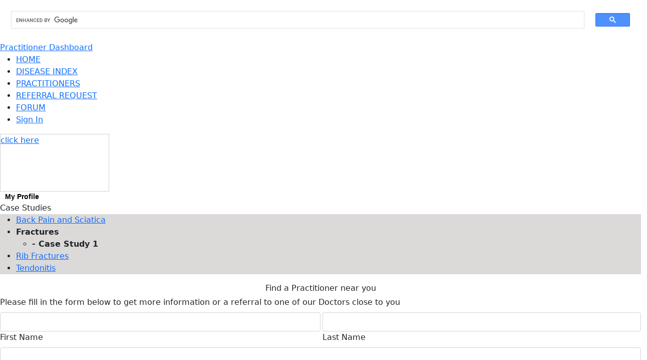

--- FILE ---
content_type: text/html; charset=UTF-8
request_url: https://famousdoctor.org/casestudy.php?pid=32&id=41&disease=164
body_size: 8460
content:
<!DOCTYPE html>
<html xmlns:fb="http://ogp.me/ns/fb#">
<head>
	<meta charset='utf-8'/>
	<title>Successful Treatment of a Rib Fracture - Famousdoctor.org</title>
    <meta name="keywords" content="fracture Erie PA,bone fracture Erie PA,scaphoid fracture Erie PA,types of fractures Erie PA,navicular fracture Erie PA,bone fractures Erie PA,fractured foot Erie PA,closed fracture Erie PA,oblique fracture Erie PA,foot fracture Erie PA,foot fracture symptoms Erie PA,displaced fracture Erie PA,fractured   Erie PA,cuboid fracture Erie PA,stress fracture Erie PA,transverse fracture Erie PA,foot fractures Erie PA,non displaced fracture Erie PA,bone fracture types Erie PA,wrist fracture Erie PA,fractures Erie PA,scaphoid fracture treatment Erie PA,fractured wrist symptoms Erie PA,fibula fracture Erie PA,fracture types Erie PA,fractured fibula Erie PA,clavicle fracture Erie PA,hip fracture symptoms Erie PA,buckle fracture Erie PA,simple fracture Erie PA,complete fracture Erie PA,green stick fracture Erie PA,fractured arm Erie PA,fracture foot Erie PA,hairline fracture wrist Erie PA,heel fracture Erie PA,hip fracture   Erie PA,sternum fracture Erie PA,fractured wrist   Erie PA,talus fracture Erie PA,fractured pelvis Erie PA,fracture types Erie PA,fractured sternum Erie PA,hand fracture Erie PA,fractured hip symptoms Erie PA,navicular fracture wrist Erie PA,elbow fracture symptoms Erie PA,type of fractures Erie PA,stress fracture foot Erie PA,elbow fracture   Erie PA,sesamoid fracture Erie PA,fractured heel Erie PA,incomplete fracture Erie PA,fractured bone Erie PA,fractured clavicle Erie PA,nondisplaced fracture Erie PA,fractured pelvis symptoms Erie PA,femur fracture Erie PA,fractured foot symptoms Erie PA,fractured nose Erie PA,sternal fracture Erie PA,foot fracture treatment Erie PA,impacted fracture Erie PA,rib fracture Erie PA,spiral fracture Erie PA,calcaneous fracture Erie PA,fracture definition Erie PA,pisiform fracture Erie PA,fractured tailbone Erie PA,fractured elbow symptoms Erie PA,define fracture Erie PA,hairline fracture aknle Erie PA,navicular sress fracture Erie PA,wrist fracture symptoms Erie PA,spiral fracture treatment Erie PA,ankle stress fracture Erie PA,fractured jaw Erie PA,nose fracture Erie PA,fracture bone Erie PA,fractured bones Erie PA,hairline fractue symptoms Erie PA,scaphoid fracture symptoms Erie PA,fibula fracture symptoms Erie PA,fractured femur Erie PA,pelvis fracture Erie PA,metatarsal stress fracture Erie PA,fractured elbow   Erie PA,hip frature treatment Erie PA,tibia fibula fracture Erie PA,stress fracture ankle Erie PA,fractured hip   Erie PA,fracture vs break Erie PA,growth plate fracture Erie PA,fractured ankle Erie PA,clavicle fracture treatment Erie PA,metatarsal fracture Erie PA,pathologic fracture Erie PA,fracture in foot Erie PA,comminuted fracture treatment Erie PA,fracture 16509,bone fracture 16509,scaphoid fracture 16509,types of fractures 16509,navicular fracture 16509,bone fractures 16509,fractured foot 16509,closed fracture 16509,oblique fracture 16509,foot fracture 16509,foot fracture symptoms 16509,displaced fracture 16509,fractured   16509,cuboid fracture 16509,stress fracture 16509,transverse fracture 16509,foot fractures 16509,non displaced fracture 16509,bone fracture types 16509,wrist fracture 16509,fractures 16509,scaphoid fracture treatment 16509,fractured wrist symptoms 16509,fibula fracture 16509,fracture types 16509,fractured fibula 16509,clavicle fracture 16509,hip fracture symptoms 16509,buckle fracture 16509,simple fracture 16509,complete fracture 16509,green stick fracture 16509,fractured arm 16509,fracture foot 16509,hairline fracture wrist 16509,heel fracture 16509,hip fracture   16509,sternum fracture 16509,fractured wrist   16509,talus fracture 16509,fractured pelvis 16509,fracture types 16509,fractured sternum 16509,hand fracture 16509,fractured hip symptoms 16509,navicular fracture wrist 16509,elbow fracture symptoms 16509,type of fractures 16509,stress fracture foot 16509,elbow fracture   16509,sesamoid fracture 16509,fractured heel 16509,incomplete fracture 16509,fractured bone 16509,fractured clavicle 16509,nondisplaced fracture 16509,fractured pelvis symptoms 16509,femur fracture 16509,fractured foot symptoms 16509,fractured nose 16509,sternal fracture 16509,foot fracture treatment 16509,impacted fracture 16509,rib fracture 16509,spiral fracture 16509,calcaneous fracture 16509,fracture definition 16509,pisiform fracture 16509,fractured tailbone 16509,fractured elbow symptoms 16509,define fracture 16509,hairline fracture aknle 16509,navicular sress fracture 16509,wrist fracture symptoms 16509,spiral fracture treatment 16509,ankle stress fracture 16509,fractured jaw 16509,nose fracture 16509,fracture bone 16509,fractured bones 16509,hairline fractue symptoms 16509,scaphoid fracture symptoms 16509,fibula fracture symptoms 16509,fractured femur 16509,pelvis fracture 16509,metatarsal stress fracture 16509,fractured elbow   16509,hip frature treatment 16509,tibia fibula fracture 16509,stress fracture ankle 16509,fractured hip   16509,fracture vs break 16509,growth plate fracture 16509,fractured ankle 16509,clavicle fracture treatment 16509,metatarsal fracture 16509,pathologic fracture 16509,fracture in foot 16509,comminuted fracture treatment 16509">
    <meta name="description" content="In spring of 2010, my receptionist told me that her 97 year old mother-in-l...">
    <meta property="og:title " content="Famousdoctor.org - Successful Treatment of a Rib Fracture"/> 
    <meta http-equiv="Content-Type" content="text/html; charset=utf-8">
    <link rel="icon" href="/favicon.ico" type="image/x-icon">
	<link rel="shortcut icon" href="/favicon.ico"> 
	<link href="/bootstrap/css/bootstrap.min.css?Wednesday 21st of January 2026 03:36:36 PM" rel="stylesheet">
    <link rel="stylesheet" type="text/css" href="css/360viso.css?Wednesday 21st of January 2026 03:36:36 PM">
	<link type="text/css" rel="stylesheet" href="css/weilab.global.css?Wednesday 21st of January 2026 03:36:36 PM"/> 
    <style type="text/css">
		#topWrap{display:block; position:relative; height:140px; width:620px; margin: 15px 15px;}
		#bottomWrap{display:block; position:relative; width:620px; margin: 15px 15px;}
		#topWrap .leftWrap{display:block; position:relative; width:115px; height:140px;float:left; }
		#topWrap .rightWrap{display:block; position:relative; width:490px;height:140px; float: right;}
		.photo{display:none; position:relative; width:115px; height:140px; overflow:hidden}
		.name{display:block;font-family:Verdana, Geneva, sans-serif; font-size:18px; font-weight:bold; color:#010101; text-align:left;}
		.blueText{display:block;font-family:Verdana, Geneva, sans-serif; font-size:14px; font-weight:bold; color:#037fc4; text-align:left; padding:5px 0}
		.grayText{display:block;font-family:Verdana, Geneva, sans-serif; font-size:14px; font-weight:bold; color:#000; text-align:left; padding:2px 0 0 0}
		.grayBio{display:block;font-family:Verdana, Geneva, sans-serif; font-size:12px; font-weight: normal; color:#000; text-align:left; padding:2px 0 0 0;:}
		.blackTxt{font-family:Verdana, Geneva, sans-serif; font-size:12px; font-weight: bold; color:#000; text-align:left; padding:2px 0 0 0}
		.greyTxt{font-family:Verdana, Geneva, sans-serif; font-size:12px; font-weight: normal; color:#000; text-align:left; padding:2px 0 0 0}
		a.profileLink:link,a.profileLink:active,a.profileLink:visited{display:block;font-family:Verdana, Geneva, sans-serif; font-size:14px; font-weight:bold; color:#000; text-align:left; padding-left: 10px; text-decoration:none}
		a.profileLink:hover{text-decoration:underline}	
		a.clinicLink:link,a.clinicLink:active,a.clinicLink:visited{display:block;font-family:Verdana, Geneva, sans-serif; font-size:14px; font-weight:bold; color:#037fc4; text-align:left; padding:5px 0;text-decoration:none}
		a.clinicLink:hover{text-decoration:underline}
		table {
		  border-collapse: collapse;
		  width: 100%;
		}

		th, td {
		  text-align: left;
		  padding: 8px;
		}

		tr:nth-child(even){background-color: #f2f2f2}

		th {
		  background-color: #4CAF50;
		  color: white;
		  }
	</style>    
    <script type="text/javascript" src="libs/jquery-1.7.1.js"></script>
<script src="https://www.google.com/recaptcha/api.js"></script>
<script>
function recaptcha_callback(){
	$('#btn-submit-request').prop("disabled", false);
}
function recaptcha_callback_left(){
	$('#btn-submit-subscribe-left').prop("disabled", false);
}
function recaptcha_callback_top(){
	$('#btn-submit-subscribe-top').prop("disabled", false);
}
function expired_callback_top(){
	$('#btn-submit-subscribe-top').prop("disabled", true);
}
function expired_callback_left(){
	$('#btn-submit-subscribe-left').prop("disabled", true);
}
function expired_callback(){
	$('#btn-submit-request').prop("disabled", true);
}
</script>

<script>
	var jQuery_1_7_1 = $.noConflict(true);
  var _gaq = _gaq || [];
  _gaq.push(['_setAccount', 'UA-35761481-1']);
  _gaq.push(['_trackPageview']);

  (function() {
    var ga = document.createElement('script'); ga.type = 'text/javascript'; ga.async = true;
    ga.src = ('https:' == document.location.protocol ? 'https://ssl' : 'http://www') + '.google-analytics.com/ga.js';
    var s = document.getElementsByTagName('script')[0]; s.parentNode.insertBefore(ga, s);
  })();
  
  function subscript(){
		var email=jQuery_1_7_1('#fld_email').val();
		var fname=jQuery_1_7_1('#fld_fname').val();
		var lname=jQuery_1_7_1('#fld_lname').val();
		var type=jQuery_1_7_1('#sel_type').val();		
		if(!type){
			alert("Are you a Patient or Practitioner? please select one");
			return;
		}
		if(!fname || !lname){
			alert("Please enter your name.");
			return;
		}
		if(!email){
			alert("Please enter a email address.");
			return;
		}
		if(!validateEmailAddress(email)){
			alert("Please enter a valid email address.");
			return;	
		}
		jQuery_1_7_1.post( 
			"ajax_subscribe.php",
            { email: email,type:type,fname:fname,lname:lname},
             function(data) {
				//jAlert('<b>Thank you!</b><br><br>Your have been sendt an e-mail for conformation. Please use that e-mail to confirm to Wei Laboratories your interest in receiving monthly newsletter from Wei Laboratories.<br><br>Thank you for your interest in Wei Laboratories','');
				alert('Thank you! Your have been sendt an e-mail for conformation. Please use that e-mail to confirm to Wei Laboratories your interest in receiving monthly newsletter from Wei Laboratories. Thank you for your interest in Wei Laboratories');
				
				jQuery_1_7_1('#fld_email').val('');	
				jQuery_1_7_1('#fld_fname').val('');
				jQuery_1_7_1('#fld_lname').val('');
             }
          );

	}
	function validateEmailAddress(sEmail) {
		var filter = /^([\w-\.]+)@((\[[0-9]{1,3}\.[0-9]{1,3}\.[0-9]{1,3}\.)|(([\w-]+\.)+))([a-zA-Z]{2,4}|[0-9]{1,3})(\]?)$/;  
		if (filter.test(sEmail)) { 
			return true;  
		}else{  
			return false;  
		}
	}
</script></head>
<body>
<div id="fb-root"></div>
<script>
 window.fbAsyncInit = function() {
		FB.init({
       		appId      : '373211616097531', // App ID
            status     : true, // check login status
			cookie     : true, // enable cookies to allow the server to access the session
			xfbml      : true  // parse XFBML
		});

		FB.Event.subscribe('edge.create',
			function(response) {
				//FB.login(function(response) {
  // if (response.authResponse) {
    //console.log('Welcome!  Fetching your information.... ');
    // FB.api('/me', function(response) {
     // alert('Good to see you, ' + response.name + '.');
     //});
   //} else {
    // alert('User cancelled login or did not fully authorize.');
  // }
 //});

			}
 		);
  };
(function(d, s, id) {
  var js, fjs = d.getElementsByTagName(s)[0];
  if (d.getElementById(id)) return;
  js = d.createElement(s); js.id = id;
  js.src = "//connect.facebook.net/en_US/all.js#xfbml=1";
  fjs.parentNode.insertBefore(js, fjs);
}(document, 'script', 'facebook-jssdk'));</script>
<div id="logoBar">
	<div class="clearDiv"></div>
	<div class="searchBox">
		<div id="cse-search-form" style="width: 100%;">
			<script async src="https://cse.google.com/cse.js?cx=06d56d80935114df6"></script>
			<div class="gcse-search"></div>
		</div>
		<a href="casesubmission.php" class="practitionerLink">Practitioner Dashboard</a>
	</div>
</div>
<div id="menuBar">
	<div class="topBar">
		<div class="topMneu">
            <ul class="menu">
<li><a href="index.php" class="topMenuLink">HOME</a></li><li><a href="disease_index.php" class="topMenuLink">DISEASE INDEX</a></li><li><a href="practitioners.php" class="topMenuLink">PRACTITIONERS</a></li><li><a href="find_practitioner.php" class="topMenuLink">REFERRAL REQUEST</a></li><li><a href="disease_discussion.php" class="topMenuLink">FORUM</a></li><li><a href="signin.php" class="topMenuLink">Sign In</a></li>            </ul>
		</div>
 	</div>
</div>
<div id="greyBar"></div>    <div id="container">
    	<div class="leftBlock">
        	<div style="width:218px;height:115px;border: #d1d1d1 solid 1px; "><a href="find_a_practitioner.php" class="callCenterIcon">click here</a></div>
        	<div id="leftMenuTop"><a href="practitioner.php?id=32" class="profileLink">My Profile</a></div>
        	<div id="leftMenuTop2"><div class="menuTitleWhite">Case Studies</div><div class="menuArrow"><div class="blueRightArrow"></div></div></div>        	
            <div id="leftMenu" style="background-color:#dcd9d9">
            	<ul class="menuItem">
				<li><a href="casestudy.php?pid=32&id=41&disease=1" class="menuLink">Back Pain and Sciatica</a></li><li><b>Fractures</b><ul><li><b>- Case Study 1</b></li></ul></li><li><a href="casestudy.php?pid=32&id=41&disease=185" class="menuLink">Rib Fractures</a></li><li><a href="casestudy.php?pid=32&id=41&disease=196" class="menuLink">Tendonitis</a></li>                </ul>
                <div class="clearDiv10"></div>
                </div>
        		<div class="clearDiv10"></div>
                <div class="subscribe-box">
<div class="row my-1">
<div class="col-12"><div class="text-center">Find a Practitioner near you</div></div></div>
<div class="row my-1"><div class="col-12 font-size-11">Please fill in the form below to get more information or a referral to one of our Doctors close to you</div></div>
<form id="form-subscribe-left" action="" method="POST">
<input type=hidden id="leftoid" name="oid" value="">
<input type=hidden name="retURL" value="https://www.famousdoctor.org/find_a_practitioner_thankyou.php">
<input type="hidden" id="lead_source" name="lead_source" value="FDO">
					<input type="hidden" name="url" value="3.143.238.193">
<div class="row my-2">
<div class="col-6 pe-0">
<div class="form-group mb-0">
<span class="has-float-label">
<input type="text" class="form-control xs-input" maxlength="25" name="first_name"  id="fld-fname">
<label for="fld-fname">First Name</label>
</span></div>
</div>
<div class="col-6 ps-1">
<div class="form-group mb-0">
<span class="has-float-label">
<input type="text" class="form-control xs-input" maxlength="25" name="last_name"  id="fld-lname">
<label for="fld-lname">Last Name</label>
</span></div>
</div></div>
<div class="row my-2">
<div class="col-12">
<div class="form-group mb-0">
<span class="has-float-label">
<input type="text" class="form-control xs-input" maxlength="50" name="email"  id="fld-email">
<label for="fld-email">Email</label>
</span></div>
</div></div>
<div class="row my-2">
<div class="col-6 pe-1">
<div class="form-group mb-0">
<span class="has-float-label">
<input type="text" class="form-control xs-input" maxlength="50" name="city"  id="fld-city">
<label for="fld-city">City</label>
</span></div></div>
<div class="col-6 ps-0">
<div class="form-group mb-0">
<span class="has-float-label">
<select name="state"  class="form-control xs-input" id="sel-state">
	<option value="">Select State</option>
	<option value="AL">Alabama</option>
	<option value="AK">Alaska</option>
	<option value="AZ">Arizona</option>
	<option value="AR">Arkansas</option>
	<option value="CA">California</option>
	<option value="CO">Colorado</option>
	<option value="CT">Connecticut</option>
	<option value="DE">Delaware</option>
	<option value="DC">District of Columbia</option>
	<option value="FL">Florida</option>
	<option value="GA">Georgia</option>
	<option value="HI">Hawaii</option>
	<option value="ID">Idaho</option>
	<option value="IL">Illinois</option>
	<option value="IN">Indiana</option>
	<option value="IA">Iowa</option>
	<option value="KS">Kansas</option>
	<option value="KY">Kentucky</option>
	<option value="LA">Louisiana</option>
	<option value="ME">Maine</option>
	<option value="MD">Maryland</option>
	<option value="MA">Massachusetts</option>
	<option value="MI">Michigan</option>
	<option value="MN">Minnesota</option>
	<option value="MS">Mississippi</option>
	<option value="MO">Missouri</option>
	<option value="MT">Montana</option>
	<option value="NE">Nebraska</option>
	<option value="NV">Nevada</option>
	<option value="NH">New Hampshire</option>
	<option value="NJ">New Jersey</option>
	<option value="NM">New Mexico</option>
	<option value="NY">New York</option>
	<option value="NC">North Carolina</option>
	<option value="ND">North Dakota</option>
	<option value="OH">Ohio</option>
	<option value="OK">Oklahoma</option>
	<option value="OR">Oregon</option>
	<option value="PA">Pennsylvania</option>
	<option value="RI">Rhode Island</option>
	<option value="SC">South Carolina</option>
	<option value="SD">South Dakota</option>
	<option value="TN">Tennessee</option>
	<option value="TX">Texas</option>
	<option value="UT">Utah</option>
	<option value="VT">Vermont</option>
	<option value="VA">Virginia</option>
	<option value="WA">Washington</option>
	<option value="WV">West Virginia</option>
	<option value="WI">Wisconsin</option>
	<option value="WY">Wyoming</option>
</select>
<label for="sel-state">State</label>
</span></div></div>
</div>
<div class="row my-2">
<div class="col-6 pe-1">
<div class="form-group mb-0">
<span class="has-float-label">
<input type="text" class="form-control xs-input" maxlength="11" name="zip"  id="fld-zip">
<label for="fld-zip">Zip</label>
</span></div></div>
<div class="col-6 ps-0">
<div class="form-group mb-0">
<span class="has-float-label">
<input type="text" class="form-control xs-input" maxlength="50" name="country"  id="fld-country">
<label for="fld-country">Country</label>
</span></div></div>
</div>
<div class="row my-2">
<div class="col-6 pe-1">
<div class="form-group mb-0">
<span class="has-float-label">
<input type="text" class="form-control xs-input" maxlength="11" name="phone"  id="fld-phone">
<label for="fld-phone">Phone</label>
</span></div></div>
<div class="col-6 ps-0">
<div class="form-group mb-0">
<span class="has-float-label">
<select id="sel-fillout" class="form-control xs-input" name="00N1K00000f0fyR"><option value="Myself">Myself</option><option value="Someone Else">Someone Else</option></select>
<label for="sel-fillout">For</label>
</span></div></div>
</div>
<div class="row my-2">
<div class="col-12">
<div class="form-group mb-0">
<span class="has-float-label">
<textarea class="form-control" name="description" id="fld-msg"></textarea>
<label for="fld-msg">Message</label>
</span></div></div></div>
<div class="row my-1">
<div class="col-12">
<div class="form-check">
  <input class="form-check-input" type="checkbox" checked name="00N4100000Lwm8J"  value="1" id="00N4100000Lwm8J"><label class="form-check-label" for="chk-subscribe-monthly"><span class="font-size-11">Subscribe to our Newsletter</span></label>
</div></div></div>
<div class="row">
<div class="col-12">
<div class="g-recaptcha" id="recaptcha-left" data-expired-callback="expired_callback_left" data-callback="recaptcha_callback_left" data-theme="light" style="transform:scale(0.7);-webkit-transform:scale(0.7);transform-origin:0 0;-webkit-transform-origin:0 0; margin:0;padding:0;height:60px" data-sitekey="6LfKNp8fAAAAABI7XeYbnIDA7Ur6vJQR4se6UAi6"></div>
</div></div>
<div class="row">
<div class="col-12  my-0 py-0">
<div class="d-grid gap-2 text-center">
<div class="d-none"><input type="text" name="weilab" size="20" type="text"  class="fields form-control" value=""></div>
<button type="submit" class="btn btn-primary btn-sm my-1" disabled id="btn-submit-subscribe-left">SUBMIT</button>
</div></div></div>
</form>
</div>            </div>
        <div class="rightBlock">
        	 <div class="clearDiv"></div>
        	 <div class="contentWrap">
             	<div id="topWrap">
                	<div class="leftWrap"><div class="photo"><img src="uploaded/photos/../../images/default-profile-pic.jpg" id="imgVeiw"></div></div>
                    <div class="rightWrap">
                    	<div class="name">Dean&nbsp;Bull,&nbsp;DC</div>
                                                <div class="grayText">814-864-0271</div>
                        <div class="grayText">1616 W Grandview Blvd</div>
                        <div class="grayText">Erie,&nbsp;PA&nbsp;16509&nbsp;United States</div>
                    </div>
             	</div>
                <div class="clearDiv5"></div>
             	<div id="bottomWrap">
				<div class="name">Successful Treatment of a Rib Fracture</div><div class="clearDiv5"></div><div class="grayBio">In spring of 2010, my receptionist told me that her 97 year old mother-in-law suffered an injury that resulted in a painful rib fracture.  The patients physicians told her there were no available treatments for her condition and sent her home to recover on her own.  However, the fracture caused so much pain that the patient had significant mobility problems.  She could not sit up or change positions in bed without experiencing severe pain.  Even over-the counter medications did not provide enough relief.  Since this patient was located in a different state, I sent her 3 large herbal patches to treat the rib fracture injury, which was enough for a one week treatment.  As soon as the patient put on the first herbal patch, she experienced a steady reduction of her pain symptoms.  After one week of treatment, the patients acute symptoms went from a sharp, stabbing pain to a dull ache.  After two weeks, my receptionist told me her mother-in-laws pain completely disappeared, and the rib fracture had already healed on its own.  The patient was quite pleased with the accelerated recovery of her injury.  </div><div class="clearDiv15"></div>                    <fb:like data-href="http://www.famousdoctor.org/casestudy.php?pid=32&amp;id=41&amp;disease=164" data-send="true" data-width="450" data-show-faces="false" data-font="verdana"></fb:like>
                	<a href="https://twitter.com/share" class="twitter-share-button" data-url="http://www.famousdoctor.org/casestudy.php?pid=32&amp;id=41&amp;disease=164">Tweet</a>
                    <script>!function(d,s,id){var js,fjs=d.getElementsByTagName(s)[0];if(!d.getElementById(id)){js=d.createElement(s);js.id=id;js.src="//platform.twitter.com/widgets.js";fjs.parentNode.insertBefore(js,fjs);}}(document,"script","twitter-wjs");</script>
                    
                    <div class="clearDiv15"></div>
                    <span class="blackTxt">Bussiness Hours: </span><span class="greyTxt">MTuWF 9-5</span>
                    <div class="clearDiv5"></div>
                    <span class="blackTxt">Phone Consulting: </span><span class="greyTxt">Yes</span>
                    <div class="clearDiv5"></div>
                    <span class="blackTxt">Fees Schedule: </span><span class="greyTxt">$45 per visit or phone consultation</span>
                    <div class="clearDiv15"></div>
                    <div class="blackTxt">You may be interested in the discussion group of</div>
                    <div class="greyTxt">&#8226;&nbsp;<a href="disease_blog.php?id=164">Fractures</a></div><div class="clearDiv5"></div><div class="greyTxt">&#8226;&nbsp;<a href="disease_blog.php?id=185">Rib Fractures</a></div><div class="clearDiv5"></div>                   
                    <div class="clearDiv15"></div>                   
                	 <ul id="tab">
                		<li class="tab1"><a href='#tab1'>Comments</a></li>
                        <li class="tab2"><a href='#tab2'>Private Message</a></li>
                	</ul>
                    <div id='tab1'> 
                    						<a href="signin.php" class="loadMoreLink">Sign in</a> to post a comment.	
						<div class="clearDiv15"></div>
					 
                    <div class="clearDiv"></div>
                    <div class="blackTxt" id="comment_count"></div>
                    <div class="clearDiv5"></div>                     
                    <div id="comments_table"></div>
                    <div class="clearDiv5"></div>                     
					<div id="load-more"><div class="loadmore-icon"></div><div class="arrow-right-icon float-left"></div><a href="javascript:void(0)" class="loadMoreLink float-left">More</a></div>
              	 </div>
                 
                 <div id='tab2'>
                 							<a href="signin.php" class="loadMoreLink">Sign in</a> to post a private message.	
						<div class="clearDiv15"></div>
					 
                    <div class="clearDiv"></div>
                    <div class="blackTxt" id="message_count"></div>
                    <div class="clearDiv5"></div>                     
                    <div id="message_table"></div>
                    <div class="clearDiv5"></div>                     
					<div id="load-more"><div class="loadmore-icon"></div><div class="arrow-right-icon float-left"></div><a href="javascript:void(0)" class="loadMoreLink float-left">More</a></div>
              	 </div>
                 </div>
                <div class="clearDiv5"></div>
	</div>
</div></div>                            
        	</div>        
        </div>        
    </div>

<script id="commentTemplate" type="text/x-jquery-tmpl">
	<div class="member-icon"></div>
	<div class="comments">
  	<div class="comments-blue-text float-left padding-right">${member_fname}</div>
  	<div class="comments-grey-text float-left padding-left">${$.timeago(date_created)}</div>
 	<div class="clearDiv"></div>
  	<div class="grayBio min-height">${comments}</div>
					{{if count > 0}} <div class="blue-arrow-right float-left" id="arrow_${post_id}"></div><div class="reply-blue float-left padding-left"><a href="javascript:loadReply(${post_id})" class="replyLink float-left"><span id="link_${post_id}">Expand</span> Replies (${count})</a></div><div class="reply-blue float-left padding-right-left">|</div>{{/if}}<div class="reply-blue float-left"><a href="signin.php" class="replyLink float-left">Sign in to reply.</a></div>
			<div class="clearDiv5"></div>
	<div id="reply_table_${post_id}"></div>
	<div class="replies" id="post_${post_id}">
	<div class="greyTxt">Leave a comment...</div>
	<div class="comment-icon"></div><textarea class="reply-box" id="reply_id_${post_id}"></textarea>
	<div class="clearDiv"></div>
    <input type="button" class="reply-button float-right" id="${post_id}" value="POST" onClick="postReply(${post_id})">
	</div>														
    </div>
	<div class="clearDiv5"></div> 
</script>
<script id="messageTemplate" type="text/x-jquery-tmpl">
	<div class="member-icon"></div>
	<div class="comments">
  	<div class="comments-blue-text float-left padding-right">${member_fname}</div>
  	<div class="comments-grey-text float-left padding-left">${$.timeago(date_created)}</div>
 	<div class="clearDiv"></div>
  	<div class="grayBio min-height">${comments}</div>
					{{if count > 0}} <div class="blue-arrow-right float-left" id="msg-arrow_${message_id}"></div><div class="reply-blue float-left padding-left"><a href="javascript:loadMsgReply(${message_id})" class="replyLink float-left"><span id="msg-link_${message_id}">Expand</span> Replies (${count})</a></div><div class="reply-blue float-left padding-right-left">|</div>{{/if}}<div class="reply-blue float-left"><a href="signin.php" class="replyLink float-left">Sign in to reply.</a></div>
			<div class="clearDiv5"></div>
	<div id="msg-reply_table_${message_id}"></div>
	<div class="replies" id="message_${message_id}">
	<div class="greyTxt">reply to this message...</div>
	<div class="comment-icon"></div><textarea class="reply-box" id="message_reply_id_${message_id}"></textarea>
	<div class="clearDiv"></div>
    <input type="button" class="reply-button float-right" value="Reply" onClick="postMessageReply(${message_id})">
	</div>														
    </div>
	<div class="clearDiv5"></div> 
</script>
<script id="messageReplyTemplate" type="text/x-jquery-tmpl">
<div class="replies replies-show" id="message_reply_${message_id}">
	<div class="member-icon"></div>
	<div class="replies-box">
	<div class="comments-blue-text float-left padding-right">${member_fname}</div>
	<div class="comments-grey-text float-left padding-left">${$.timeago(date_entered)}</div>
	<div class="clearDiv"></div>
	<div class="grayBio min-height">${comments}</div>
	</div>
</div>
</script>
<script id="msgReplyTemplate" type="text/x-jquery-tmpl">
<div class="replies replies-show" id="msg-reply_${message_id}">
	<div class="member-icon"></div>
	<div class="replies-box">
	<div class="comments-blue-text float-left padding-right">${member_fname}</div>
	<div class="comments-grey-text float-left padding-left">${$.timeago(date_entered)}</div>
	<div class="clearDiv"></div>
	<div class="grayBio min-height">${comments}</div>
	</div>
</div>
</script>
<script id="replyTemplate" type="text/x-jquery-tmpl">
<div class="replies replies-show" id="reply_${post_id}">
	<div class="member-icon"></div>
	<div class="replies-box">
	<div class="comments-blue-text float-left padding-right">${member_fname}</div>
	<div class="comments-grey-text float-left padding-left">${$.timeago(date_entered)}</div>
	<div class="clearDiv"></div>
	<div class="grayBio min-height">${comments}</div>
	</div>
</div>
</script>
<div class="clearDiv5"></div>
<div id="bottom">
	<div class="bottomMenus">
		<ul class="bottomMenu">
          	<li><a href="business_solution.php" class="bottomMenuLink">Business Solutions</a></li>
           	<li>-</li>
         	<li><a href="aboutus.php" class="bottomMenuLink">About Us</a></li>
          	<li>-</li>
            <li><a href="find_a_practitioner.php" class="bottomMenuLink">Contact Us</a></li>
            <li>-</li>
            <li><a href="privacy_policy.php" class="bottomMenuLink">Privacy Policy</a></li>
            <li>-</li>
            <li><a href="terms.php" class="bottomMenuLink">Terms</a></li>
            <li>-</li>
            <li><a href="sitemap.php" class="bottomMenuLink">Sitemap</a></li>
    	</ul>
	</div>
</div>
<div class="clearDiv"></div>
<div id="footer">&copy; Copyright Famousdoctor.org 2019. All Rights Reserved</div>
<div id="processingWaitingModal" class="modal fade centered-modal"  role="dialog" data-bs-backdrop="static">
	<div class="modal-dialog modal-dialog-centered">
		<div class="modal-content">
			<div class="modal-header">
				<h4 class="modal-title">Confirmation</h4>
				<button type="button" class="btn-close" data-bs-dismiss="modal" aria-label="Close"></button>
			</div>
			<div class="modal-body">
				<div class="my-2">Thank you!</div>
				<div class="my-2 text-start">You have been sent an email confirmation. Please check your mailbox to confirm you have received this message. Someone will be reaching out in 1 to 2 business days.</div>
				<div class="my-2 text-start">If you have not received call or email, please reach out to us directly at 1-888-919-1188 so we may assist you.</div>
				<div class="my-2 text-start">Thank you for your interest in Wei Laboratories</div>
			</div>
			<div class="modal-footer">
				<button type="button" class="btn btn-secondary" data-bs-dismiss="modal">Close</button>
			</div>
		</div>
	</div>
</div>
<!-- Counter/Statistics -->
<script src="libs/jquery-1.9.1.min.js"></script>
<script type="text/javascript" src="bootstrap/js/bootstrap.min.js" ></script>
<script src="js/jquery.validate.min.js"></script>
<script src="js/additional-methods.min.js"></script>
<script src="js/jquery.serializeObject.min.js"></script>
<script src="scripts/famousdoctor.js"></script><script type="text/javascript" src="libs/jquery.tmpl.min.js"></script>
<script type="text/javascript" src="libs/jquery.timeago.js"></script>
<script type="text/javascript" src="libs/jquery.autosize.js"></script>
<script type="text/javascript">
		var theLastPostId=0;
		var totalPost=0;
		$(document).ready(function() {
			$('ul#tab').each(function(){				
				var $active, $content, $links = $(this).find('a');				
				$active = $($links.filter('[href="'+location.hash+'"]')[0] || $links[0]);
				$active.addClass('active');
				$content = $($active.attr('href'));
				$links.not($active).each(function () {
					$($(this).attr('href')).hide();
				});
				$(this).on('click', 'a', function(e){
					$active.removeClass('active');
					$content.hide();
					$active = $(this);
					$content = $($(this).attr('href'));
					$active.addClass('active');
					$content.show();
					if($active.attr("href")=="#tab2")
						loadMessage();	
					e.preventDefault();
				});
			});
			$('#post-message').click(function(e) {
				e.preventDefault();
				var message=$('#your-message').val();
							});	
			$('#post-comment').click(function(e) {
				e.preventDefault();
							});
			$('.loadMoreLink').click(function(e) {
				$('.loadmore-icon').show();
				loadComments();
			});
			loadComments();
			$("#imgVeiw").attr("src", $("#imgVeiw").attr("src")+ "?" + new Date().getTime())
			.load(function() { 
				imgWidth = this.width;
				imgHeight = this.height; 
				viewPortHeight=115;
				viewPortWidth=140;
				
				if(imgWidth > imgHeight){
					var iX = viewPortWidth;
					var	iY = iX * imgHeight/imgWidth;
				}else{
					var	iY=viewPortHeight;
					var iX=iY * imgWidth/imgHeight;	
				}
				var desX = (viewPortWidth - iX) / 2;
				$("#imgVeiw").css("margin-left","0px");
				$("#imgVeiw").css("margin-top","0px");
				$("#imgVeiw").css({ height: iY, width: iX,'margin-left':desX});
				$(".photo").show();
			});
			$('.comment-box').autosize();
		});
		function postMessageReply(messageid){
					}	
		
		function postReply(postid){
				
		}
		function loadMessage(){
				
		}
		function loadComments(){
			var caseid="41";
			$.ajax({
				type: "POST",
				url: "ajax_loadpost.php",
				data: "caseid="+ caseid+"&lastpost="+theLastPostId, 
				cache: false,
				success: function(html){
					$('.loadmore-icon').hide();
					var jsonObj = []; 
					jsonObj=$.parseJSON( html );
					var totalItems = jsonObj.length;
					if(totalItems > 0 ){
						theLastPostId=jsonObj[totalItems-1].post_id;
						$("#commentTemplate").tmpl(jsonObj).appendTo( "#comments_table" );
						getCommentsCount();
					}
				}
			});	
		}
		function loadMsgReplies(message_id){
					}
		function loadMsgReply(message_id){			
			if($("#msg-reply_"+message_id).is( ":visible" )){
				$("#msg-reply_"+message_id).slideUp();
				$("#msg-reply_table_"+message_id).html('');
				$("#msg-link_"+message_id).html('Expand');
				$("#msg-arrow_"+message_id).attr('class','blue-arrow-right float-left');
				$("#message_"+message_id).slideUp();
			}else{
				$("#msg-reply_table_"+message_id).html('');
				loadMsgReplies(message_id);
				$("#msg-reply_"+message_id).slideDown();
				$("#msg-link_"+message_id).html('Collapse');
				$("#msg-arrow_"+message_id).attr('class','blue-arrow-down float-left padding-top');	
				if(!$("#message_"+message_id).is( ":visible" )){
					$("#message_"+message_id).slideDown();
				}
			}							
		}
		function loadReplies(post_id){
			$.ajax({
				type: "POST",
				url: "ajax_loadreply.php",
				data: "postid="+ post_id, 
				cache: false,
				success: function(html){
					$('.loadmore-icon').hide();
					var jsonObj = []; 
					jsonObj=$.parseJSON( html );
					var totalReply = jsonObj.length;					
					$("#replyTemplate").tmpl(jsonObj).appendTo("#reply_table_"+post_id);
				}
			});
		}
		function showReply(post_id){
			$("#post_"+post_id).slideDown();
		}
		function showMsgReply(message_id){
			$("#message_"+message_id).slideDown();
		}
		
		
		function loadReply(post_id){
			if($("#reply_"+post_id).is( ":visible" )){
				$("#reply_"+post_id).slideUp();
				$("#link_"+post_id).html('Expand');
				$("#arrow_"+post_id).attr('class','blue-arrow-right float-left');
				$("#post_"+post_id).slideUp();
				$("#reply_table_"+post_id).html('');
			}else{
				$("#reply_table_"+post_id).html('');
				loadReplies(post_id);
				$("#reply_"+post_id).slideDown();
				$("#link_"+post_id).html('Collapse');
				$("#arrow_"+post_id).attr('class','blue-arrow-down float-left padding-top');
				if(!$("#post_"+post_id).is( ":visible" )){
					$("#post_"+post_id).slideDown();
				}	
			}
			
			
				
		}
		function getCommentsCount(){
			var caseid="41";
			$.ajax({
				type: "POST",
				url: "ajax_getpostcount.php",
				data: "caseid="+ caseid,
				cache: false,
				success: function(data){
					totalPost=data;
					if(totalPost > 5){
						$('#load-more').show(); 
					}
					$('#comment_count').html(data+' comments');
				}
			});	
		}
		function getMessageCount(){
					}
</script>
<div style="color:#fff;font-size:5px">fracture Erie PA,bone fracture Erie PA,scaphoid fracture Erie PA,types of fractures Erie PA,navicular fracture Erie PA,bone fractures Erie PA,fractured foot Erie PA,closed fracture Erie PA,oblique fracture Erie PA,foot fracture Erie PA,foot fracture symptoms Erie PA,displaced fracture Erie PA,fractured   Erie PA,cuboid fracture Erie PA,stress fracture Erie PA,transverse fracture Erie PA,foot fractures Erie PA,non displaced fracture Erie PA,bone fracture types Erie PA,wrist fracture Erie PA,fractures Erie PA,scaphoid fracture treatment Erie PA,fractured wrist symptoms Erie PA,fibula fracture Erie PA,fracture types Erie PA,fractured fibula Erie PA,clavicle fracture Erie PA,hip fracture symptoms Erie PA,buckle fracture Erie PA,simple fracture Erie PA,complete fracture Erie PA,green stick fracture Erie PA,fractured arm Erie PA,fracture foot Erie PA,hairline fracture wrist Erie PA,heel fracture Erie PA,hip fracture   Erie PA,sternum fracture Erie PA,fractured wrist   Erie PA,talus fracture Erie PA,fractured pelvis Erie PA,fracture types Erie PA,fractured sternum Erie PA,hand fracture Erie PA,fractured hip symptoms Erie PA,navicular fracture wrist Erie PA,elbow fracture symptoms Erie PA,type of fractures Erie PA,stress fracture foot Erie PA,elbow fracture   Erie PA,sesamoid fracture Erie PA,fractured heel Erie PA,incomplete fracture Erie PA,fractured bone Erie PA,fractured clavicle Erie PA,nondisplaced fracture Erie PA,fractured pelvis symptoms Erie PA,femur fracture Erie PA,fractured foot symptoms Erie PA,fractured nose Erie PA,sternal fracture Erie PA,foot fracture treatment Erie PA,impacted fracture Erie PA,rib fracture Erie PA,spiral fracture Erie PA,calcaneous fracture Erie PA,fracture definition Erie PA,pisiform fracture Erie PA,fractured tailbone Erie PA,fractured elbow symptoms Erie PA,define fracture Erie PA,hairline fracture aknle Erie PA,navicular sress fracture Erie PA,wrist fracture symptoms Erie PA,spiral fracture treatment Erie PA,ankle stress fracture Erie PA,fractured jaw Erie PA,nose fracture Erie PA,fracture bone Erie PA,fractured bones Erie PA,hairline fractue symptoms Erie PA,scaphoid fracture symptoms Erie PA,fibula fracture symptoms Erie PA,fractured femur Erie PA,pelvis fracture Erie PA,metatarsal stress fracture Erie PA,fractured elbow   Erie PA,hip frature treatment Erie PA,tibia fibula fracture Erie PA,stress fracture ankle Erie PA,fractured hip   Erie PA,fracture vs break Erie PA,growth plate fracture Erie PA,fractured ankle Erie PA,clavicle fracture treatment Erie PA,metatarsal fracture Erie PA,pathologic fracture Erie PA,fracture in foot Erie PA,comminuted fracture treatment Erie PA,fracture 16509,bone fracture 16509,scaphoid fracture 16509,types of fractures 16509,navicular fracture 16509,bone fractures 16509,fractured foot 16509,closed fracture 16509,oblique fracture 16509,foot fracture 16509,foot fracture symptoms 16509,displaced fracture 16509,fractured   16509,cuboid fracture 16509,stress fracture 16509,transverse fracture 16509,foot fractures 16509,non displaced fracture 16509,bone fracture types 16509,wrist fracture 16509,fractures 16509,scaphoid fracture treatment 16509,fractured wrist symptoms 16509,fibula fracture 16509,fracture types 16509,fractured fibula 16509,clavicle fracture 16509,hip fracture symptoms 16509,buckle fracture 16509,simple fracture 16509,complete fracture 16509,green stick fracture 16509,fractured arm 16509,fracture foot 16509,hairline fracture wrist 16509,heel fracture 16509,hip fracture   16509,sternum fracture 16509,fractured wrist   16509,talus fracture 16509,fractured pelvis 16509,fracture types 16509,fractured sternum 16509,hand fracture 16509,fractured hip symptoms 16509,navicular fracture wrist 16509,elbow fracture symptoms 16509,type of fractures 16509,stress fracture foot 16509,elbow fracture   16509,sesamoid fracture 16509,fractured heel 16509,incomplete fracture 16509,fractured bone 16509,fractured clavicle 16509,nondisplaced fracture 16509,fractured pelvis symptoms 16509,femur fracture 16509,fractured foot symptoms 16509,fractured nose 16509,sternal fracture 16509,foot fracture treatment 16509,impacted fracture 16509,rib fracture 16509,spiral fracture 16509,calcaneous fracture 16509,fracture definition 16509,pisiform fracture 16509,fractured tailbone 16509,fractured elbow symptoms 16509,define fracture 16509,hairline fracture aknle 16509,navicular sress fracture 16509,wrist fracture symptoms 16509,spiral fracture treatment 16509,ankle stress fracture 16509,fractured jaw 16509,nose fracture 16509,fracture bone 16509,fractured bones 16509,hairline fractue symptoms 16509,scaphoid fracture symptoms 16509,fibula fracture symptoms 16509,fractured femur 16509,pelvis fracture 16509,metatarsal stress fracture 16509,fractured elbow   16509,hip frature treatment 16509,tibia fibula fracture 16509,stress fracture ankle 16509,fractured hip   16509,fracture vs break 16509,growth plate fracture 16509,fractured ankle 16509,clavicle fracture treatment 16509,metatarsal fracture 16509,pathologic fracture 16509,fracture in foot 16509,comminuted fracture treatment 16509</div>
</body>
</html>


--- FILE ---
content_type: text/html; charset=utf-8
request_url: https://www.google.com/recaptcha/api2/anchor?ar=1&k=6LfKNp8fAAAAABI7XeYbnIDA7Ur6vJQR4se6UAi6&co=aHR0cHM6Ly9mYW1vdXNkb2N0b3Iub3JnOjQ0Mw..&hl=en&v=PoyoqOPhxBO7pBk68S4YbpHZ&theme=light&size=normal&anchor-ms=20000&execute-ms=30000&cb=rxwyqt8kd1xi
body_size: 49379
content:
<!DOCTYPE HTML><html dir="ltr" lang="en"><head><meta http-equiv="Content-Type" content="text/html; charset=UTF-8">
<meta http-equiv="X-UA-Compatible" content="IE=edge">
<title>reCAPTCHA</title>
<style type="text/css">
/* cyrillic-ext */
@font-face {
  font-family: 'Roboto';
  font-style: normal;
  font-weight: 400;
  font-stretch: 100%;
  src: url(//fonts.gstatic.com/s/roboto/v48/KFO7CnqEu92Fr1ME7kSn66aGLdTylUAMa3GUBHMdazTgWw.woff2) format('woff2');
  unicode-range: U+0460-052F, U+1C80-1C8A, U+20B4, U+2DE0-2DFF, U+A640-A69F, U+FE2E-FE2F;
}
/* cyrillic */
@font-face {
  font-family: 'Roboto';
  font-style: normal;
  font-weight: 400;
  font-stretch: 100%;
  src: url(//fonts.gstatic.com/s/roboto/v48/KFO7CnqEu92Fr1ME7kSn66aGLdTylUAMa3iUBHMdazTgWw.woff2) format('woff2');
  unicode-range: U+0301, U+0400-045F, U+0490-0491, U+04B0-04B1, U+2116;
}
/* greek-ext */
@font-face {
  font-family: 'Roboto';
  font-style: normal;
  font-weight: 400;
  font-stretch: 100%;
  src: url(//fonts.gstatic.com/s/roboto/v48/KFO7CnqEu92Fr1ME7kSn66aGLdTylUAMa3CUBHMdazTgWw.woff2) format('woff2');
  unicode-range: U+1F00-1FFF;
}
/* greek */
@font-face {
  font-family: 'Roboto';
  font-style: normal;
  font-weight: 400;
  font-stretch: 100%;
  src: url(//fonts.gstatic.com/s/roboto/v48/KFO7CnqEu92Fr1ME7kSn66aGLdTylUAMa3-UBHMdazTgWw.woff2) format('woff2');
  unicode-range: U+0370-0377, U+037A-037F, U+0384-038A, U+038C, U+038E-03A1, U+03A3-03FF;
}
/* math */
@font-face {
  font-family: 'Roboto';
  font-style: normal;
  font-weight: 400;
  font-stretch: 100%;
  src: url(//fonts.gstatic.com/s/roboto/v48/KFO7CnqEu92Fr1ME7kSn66aGLdTylUAMawCUBHMdazTgWw.woff2) format('woff2');
  unicode-range: U+0302-0303, U+0305, U+0307-0308, U+0310, U+0312, U+0315, U+031A, U+0326-0327, U+032C, U+032F-0330, U+0332-0333, U+0338, U+033A, U+0346, U+034D, U+0391-03A1, U+03A3-03A9, U+03B1-03C9, U+03D1, U+03D5-03D6, U+03F0-03F1, U+03F4-03F5, U+2016-2017, U+2034-2038, U+203C, U+2040, U+2043, U+2047, U+2050, U+2057, U+205F, U+2070-2071, U+2074-208E, U+2090-209C, U+20D0-20DC, U+20E1, U+20E5-20EF, U+2100-2112, U+2114-2115, U+2117-2121, U+2123-214F, U+2190, U+2192, U+2194-21AE, U+21B0-21E5, U+21F1-21F2, U+21F4-2211, U+2213-2214, U+2216-22FF, U+2308-230B, U+2310, U+2319, U+231C-2321, U+2336-237A, U+237C, U+2395, U+239B-23B7, U+23D0, U+23DC-23E1, U+2474-2475, U+25AF, U+25B3, U+25B7, U+25BD, U+25C1, U+25CA, U+25CC, U+25FB, U+266D-266F, U+27C0-27FF, U+2900-2AFF, U+2B0E-2B11, U+2B30-2B4C, U+2BFE, U+3030, U+FF5B, U+FF5D, U+1D400-1D7FF, U+1EE00-1EEFF;
}
/* symbols */
@font-face {
  font-family: 'Roboto';
  font-style: normal;
  font-weight: 400;
  font-stretch: 100%;
  src: url(//fonts.gstatic.com/s/roboto/v48/KFO7CnqEu92Fr1ME7kSn66aGLdTylUAMaxKUBHMdazTgWw.woff2) format('woff2');
  unicode-range: U+0001-000C, U+000E-001F, U+007F-009F, U+20DD-20E0, U+20E2-20E4, U+2150-218F, U+2190, U+2192, U+2194-2199, U+21AF, U+21E6-21F0, U+21F3, U+2218-2219, U+2299, U+22C4-22C6, U+2300-243F, U+2440-244A, U+2460-24FF, U+25A0-27BF, U+2800-28FF, U+2921-2922, U+2981, U+29BF, U+29EB, U+2B00-2BFF, U+4DC0-4DFF, U+FFF9-FFFB, U+10140-1018E, U+10190-1019C, U+101A0, U+101D0-101FD, U+102E0-102FB, U+10E60-10E7E, U+1D2C0-1D2D3, U+1D2E0-1D37F, U+1F000-1F0FF, U+1F100-1F1AD, U+1F1E6-1F1FF, U+1F30D-1F30F, U+1F315, U+1F31C, U+1F31E, U+1F320-1F32C, U+1F336, U+1F378, U+1F37D, U+1F382, U+1F393-1F39F, U+1F3A7-1F3A8, U+1F3AC-1F3AF, U+1F3C2, U+1F3C4-1F3C6, U+1F3CA-1F3CE, U+1F3D4-1F3E0, U+1F3ED, U+1F3F1-1F3F3, U+1F3F5-1F3F7, U+1F408, U+1F415, U+1F41F, U+1F426, U+1F43F, U+1F441-1F442, U+1F444, U+1F446-1F449, U+1F44C-1F44E, U+1F453, U+1F46A, U+1F47D, U+1F4A3, U+1F4B0, U+1F4B3, U+1F4B9, U+1F4BB, U+1F4BF, U+1F4C8-1F4CB, U+1F4D6, U+1F4DA, U+1F4DF, U+1F4E3-1F4E6, U+1F4EA-1F4ED, U+1F4F7, U+1F4F9-1F4FB, U+1F4FD-1F4FE, U+1F503, U+1F507-1F50B, U+1F50D, U+1F512-1F513, U+1F53E-1F54A, U+1F54F-1F5FA, U+1F610, U+1F650-1F67F, U+1F687, U+1F68D, U+1F691, U+1F694, U+1F698, U+1F6AD, U+1F6B2, U+1F6B9-1F6BA, U+1F6BC, U+1F6C6-1F6CF, U+1F6D3-1F6D7, U+1F6E0-1F6EA, U+1F6F0-1F6F3, U+1F6F7-1F6FC, U+1F700-1F7FF, U+1F800-1F80B, U+1F810-1F847, U+1F850-1F859, U+1F860-1F887, U+1F890-1F8AD, U+1F8B0-1F8BB, U+1F8C0-1F8C1, U+1F900-1F90B, U+1F93B, U+1F946, U+1F984, U+1F996, U+1F9E9, U+1FA00-1FA6F, U+1FA70-1FA7C, U+1FA80-1FA89, U+1FA8F-1FAC6, U+1FACE-1FADC, U+1FADF-1FAE9, U+1FAF0-1FAF8, U+1FB00-1FBFF;
}
/* vietnamese */
@font-face {
  font-family: 'Roboto';
  font-style: normal;
  font-weight: 400;
  font-stretch: 100%;
  src: url(//fonts.gstatic.com/s/roboto/v48/KFO7CnqEu92Fr1ME7kSn66aGLdTylUAMa3OUBHMdazTgWw.woff2) format('woff2');
  unicode-range: U+0102-0103, U+0110-0111, U+0128-0129, U+0168-0169, U+01A0-01A1, U+01AF-01B0, U+0300-0301, U+0303-0304, U+0308-0309, U+0323, U+0329, U+1EA0-1EF9, U+20AB;
}
/* latin-ext */
@font-face {
  font-family: 'Roboto';
  font-style: normal;
  font-weight: 400;
  font-stretch: 100%;
  src: url(//fonts.gstatic.com/s/roboto/v48/KFO7CnqEu92Fr1ME7kSn66aGLdTylUAMa3KUBHMdazTgWw.woff2) format('woff2');
  unicode-range: U+0100-02BA, U+02BD-02C5, U+02C7-02CC, U+02CE-02D7, U+02DD-02FF, U+0304, U+0308, U+0329, U+1D00-1DBF, U+1E00-1E9F, U+1EF2-1EFF, U+2020, U+20A0-20AB, U+20AD-20C0, U+2113, U+2C60-2C7F, U+A720-A7FF;
}
/* latin */
@font-face {
  font-family: 'Roboto';
  font-style: normal;
  font-weight: 400;
  font-stretch: 100%;
  src: url(//fonts.gstatic.com/s/roboto/v48/KFO7CnqEu92Fr1ME7kSn66aGLdTylUAMa3yUBHMdazQ.woff2) format('woff2');
  unicode-range: U+0000-00FF, U+0131, U+0152-0153, U+02BB-02BC, U+02C6, U+02DA, U+02DC, U+0304, U+0308, U+0329, U+2000-206F, U+20AC, U+2122, U+2191, U+2193, U+2212, U+2215, U+FEFF, U+FFFD;
}
/* cyrillic-ext */
@font-face {
  font-family: 'Roboto';
  font-style: normal;
  font-weight: 500;
  font-stretch: 100%;
  src: url(//fonts.gstatic.com/s/roboto/v48/KFO7CnqEu92Fr1ME7kSn66aGLdTylUAMa3GUBHMdazTgWw.woff2) format('woff2');
  unicode-range: U+0460-052F, U+1C80-1C8A, U+20B4, U+2DE0-2DFF, U+A640-A69F, U+FE2E-FE2F;
}
/* cyrillic */
@font-face {
  font-family: 'Roboto';
  font-style: normal;
  font-weight: 500;
  font-stretch: 100%;
  src: url(//fonts.gstatic.com/s/roboto/v48/KFO7CnqEu92Fr1ME7kSn66aGLdTylUAMa3iUBHMdazTgWw.woff2) format('woff2');
  unicode-range: U+0301, U+0400-045F, U+0490-0491, U+04B0-04B1, U+2116;
}
/* greek-ext */
@font-face {
  font-family: 'Roboto';
  font-style: normal;
  font-weight: 500;
  font-stretch: 100%;
  src: url(//fonts.gstatic.com/s/roboto/v48/KFO7CnqEu92Fr1ME7kSn66aGLdTylUAMa3CUBHMdazTgWw.woff2) format('woff2');
  unicode-range: U+1F00-1FFF;
}
/* greek */
@font-face {
  font-family: 'Roboto';
  font-style: normal;
  font-weight: 500;
  font-stretch: 100%;
  src: url(//fonts.gstatic.com/s/roboto/v48/KFO7CnqEu92Fr1ME7kSn66aGLdTylUAMa3-UBHMdazTgWw.woff2) format('woff2');
  unicode-range: U+0370-0377, U+037A-037F, U+0384-038A, U+038C, U+038E-03A1, U+03A3-03FF;
}
/* math */
@font-face {
  font-family: 'Roboto';
  font-style: normal;
  font-weight: 500;
  font-stretch: 100%;
  src: url(//fonts.gstatic.com/s/roboto/v48/KFO7CnqEu92Fr1ME7kSn66aGLdTylUAMawCUBHMdazTgWw.woff2) format('woff2');
  unicode-range: U+0302-0303, U+0305, U+0307-0308, U+0310, U+0312, U+0315, U+031A, U+0326-0327, U+032C, U+032F-0330, U+0332-0333, U+0338, U+033A, U+0346, U+034D, U+0391-03A1, U+03A3-03A9, U+03B1-03C9, U+03D1, U+03D5-03D6, U+03F0-03F1, U+03F4-03F5, U+2016-2017, U+2034-2038, U+203C, U+2040, U+2043, U+2047, U+2050, U+2057, U+205F, U+2070-2071, U+2074-208E, U+2090-209C, U+20D0-20DC, U+20E1, U+20E5-20EF, U+2100-2112, U+2114-2115, U+2117-2121, U+2123-214F, U+2190, U+2192, U+2194-21AE, U+21B0-21E5, U+21F1-21F2, U+21F4-2211, U+2213-2214, U+2216-22FF, U+2308-230B, U+2310, U+2319, U+231C-2321, U+2336-237A, U+237C, U+2395, U+239B-23B7, U+23D0, U+23DC-23E1, U+2474-2475, U+25AF, U+25B3, U+25B7, U+25BD, U+25C1, U+25CA, U+25CC, U+25FB, U+266D-266F, U+27C0-27FF, U+2900-2AFF, U+2B0E-2B11, U+2B30-2B4C, U+2BFE, U+3030, U+FF5B, U+FF5D, U+1D400-1D7FF, U+1EE00-1EEFF;
}
/* symbols */
@font-face {
  font-family: 'Roboto';
  font-style: normal;
  font-weight: 500;
  font-stretch: 100%;
  src: url(//fonts.gstatic.com/s/roboto/v48/KFO7CnqEu92Fr1ME7kSn66aGLdTylUAMaxKUBHMdazTgWw.woff2) format('woff2');
  unicode-range: U+0001-000C, U+000E-001F, U+007F-009F, U+20DD-20E0, U+20E2-20E4, U+2150-218F, U+2190, U+2192, U+2194-2199, U+21AF, U+21E6-21F0, U+21F3, U+2218-2219, U+2299, U+22C4-22C6, U+2300-243F, U+2440-244A, U+2460-24FF, U+25A0-27BF, U+2800-28FF, U+2921-2922, U+2981, U+29BF, U+29EB, U+2B00-2BFF, U+4DC0-4DFF, U+FFF9-FFFB, U+10140-1018E, U+10190-1019C, U+101A0, U+101D0-101FD, U+102E0-102FB, U+10E60-10E7E, U+1D2C0-1D2D3, U+1D2E0-1D37F, U+1F000-1F0FF, U+1F100-1F1AD, U+1F1E6-1F1FF, U+1F30D-1F30F, U+1F315, U+1F31C, U+1F31E, U+1F320-1F32C, U+1F336, U+1F378, U+1F37D, U+1F382, U+1F393-1F39F, U+1F3A7-1F3A8, U+1F3AC-1F3AF, U+1F3C2, U+1F3C4-1F3C6, U+1F3CA-1F3CE, U+1F3D4-1F3E0, U+1F3ED, U+1F3F1-1F3F3, U+1F3F5-1F3F7, U+1F408, U+1F415, U+1F41F, U+1F426, U+1F43F, U+1F441-1F442, U+1F444, U+1F446-1F449, U+1F44C-1F44E, U+1F453, U+1F46A, U+1F47D, U+1F4A3, U+1F4B0, U+1F4B3, U+1F4B9, U+1F4BB, U+1F4BF, U+1F4C8-1F4CB, U+1F4D6, U+1F4DA, U+1F4DF, U+1F4E3-1F4E6, U+1F4EA-1F4ED, U+1F4F7, U+1F4F9-1F4FB, U+1F4FD-1F4FE, U+1F503, U+1F507-1F50B, U+1F50D, U+1F512-1F513, U+1F53E-1F54A, U+1F54F-1F5FA, U+1F610, U+1F650-1F67F, U+1F687, U+1F68D, U+1F691, U+1F694, U+1F698, U+1F6AD, U+1F6B2, U+1F6B9-1F6BA, U+1F6BC, U+1F6C6-1F6CF, U+1F6D3-1F6D7, U+1F6E0-1F6EA, U+1F6F0-1F6F3, U+1F6F7-1F6FC, U+1F700-1F7FF, U+1F800-1F80B, U+1F810-1F847, U+1F850-1F859, U+1F860-1F887, U+1F890-1F8AD, U+1F8B0-1F8BB, U+1F8C0-1F8C1, U+1F900-1F90B, U+1F93B, U+1F946, U+1F984, U+1F996, U+1F9E9, U+1FA00-1FA6F, U+1FA70-1FA7C, U+1FA80-1FA89, U+1FA8F-1FAC6, U+1FACE-1FADC, U+1FADF-1FAE9, U+1FAF0-1FAF8, U+1FB00-1FBFF;
}
/* vietnamese */
@font-face {
  font-family: 'Roboto';
  font-style: normal;
  font-weight: 500;
  font-stretch: 100%;
  src: url(//fonts.gstatic.com/s/roboto/v48/KFO7CnqEu92Fr1ME7kSn66aGLdTylUAMa3OUBHMdazTgWw.woff2) format('woff2');
  unicode-range: U+0102-0103, U+0110-0111, U+0128-0129, U+0168-0169, U+01A0-01A1, U+01AF-01B0, U+0300-0301, U+0303-0304, U+0308-0309, U+0323, U+0329, U+1EA0-1EF9, U+20AB;
}
/* latin-ext */
@font-face {
  font-family: 'Roboto';
  font-style: normal;
  font-weight: 500;
  font-stretch: 100%;
  src: url(//fonts.gstatic.com/s/roboto/v48/KFO7CnqEu92Fr1ME7kSn66aGLdTylUAMa3KUBHMdazTgWw.woff2) format('woff2');
  unicode-range: U+0100-02BA, U+02BD-02C5, U+02C7-02CC, U+02CE-02D7, U+02DD-02FF, U+0304, U+0308, U+0329, U+1D00-1DBF, U+1E00-1E9F, U+1EF2-1EFF, U+2020, U+20A0-20AB, U+20AD-20C0, U+2113, U+2C60-2C7F, U+A720-A7FF;
}
/* latin */
@font-face {
  font-family: 'Roboto';
  font-style: normal;
  font-weight: 500;
  font-stretch: 100%;
  src: url(//fonts.gstatic.com/s/roboto/v48/KFO7CnqEu92Fr1ME7kSn66aGLdTylUAMa3yUBHMdazQ.woff2) format('woff2');
  unicode-range: U+0000-00FF, U+0131, U+0152-0153, U+02BB-02BC, U+02C6, U+02DA, U+02DC, U+0304, U+0308, U+0329, U+2000-206F, U+20AC, U+2122, U+2191, U+2193, U+2212, U+2215, U+FEFF, U+FFFD;
}
/* cyrillic-ext */
@font-face {
  font-family: 'Roboto';
  font-style: normal;
  font-weight: 900;
  font-stretch: 100%;
  src: url(//fonts.gstatic.com/s/roboto/v48/KFO7CnqEu92Fr1ME7kSn66aGLdTylUAMa3GUBHMdazTgWw.woff2) format('woff2');
  unicode-range: U+0460-052F, U+1C80-1C8A, U+20B4, U+2DE0-2DFF, U+A640-A69F, U+FE2E-FE2F;
}
/* cyrillic */
@font-face {
  font-family: 'Roboto';
  font-style: normal;
  font-weight: 900;
  font-stretch: 100%;
  src: url(//fonts.gstatic.com/s/roboto/v48/KFO7CnqEu92Fr1ME7kSn66aGLdTylUAMa3iUBHMdazTgWw.woff2) format('woff2');
  unicode-range: U+0301, U+0400-045F, U+0490-0491, U+04B0-04B1, U+2116;
}
/* greek-ext */
@font-face {
  font-family: 'Roboto';
  font-style: normal;
  font-weight: 900;
  font-stretch: 100%;
  src: url(//fonts.gstatic.com/s/roboto/v48/KFO7CnqEu92Fr1ME7kSn66aGLdTylUAMa3CUBHMdazTgWw.woff2) format('woff2');
  unicode-range: U+1F00-1FFF;
}
/* greek */
@font-face {
  font-family: 'Roboto';
  font-style: normal;
  font-weight: 900;
  font-stretch: 100%;
  src: url(//fonts.gstatic.com/s/roboto/v48/KFO7CnqEu92Fr1ME7kSn66aGLdTylUAMa3-UBHMdazTgWw.woff2) format('woff2');
  unicode-range: U+0370-0377, U+037A-037F, U+0384-038A, U+038C, U+038E-03A1, U+03A3-03FF;
}
/* math */
@font-face {
  font-family: 'Roboto';
  font-style: normal;
  font-weight: 900;
  font-stretch: 100%;
  src: url(//fonts.gstatic.com/s/roboto/v48/KFO7CnqEu92Fr1ME7kSn66aGLdTylUAMawCUBHMdazTgWw.woff2) format('woff2');
  unicode-range: U+0302-0303, U+0305, U+0307-0308, U+0310, U+0312, U+0315, U+031A, U+0326-0327, U+032C, U+032F-0330, U+0332-0333, U+0338, U+033A, U+0346, U+034D, U+0391-03A1, U+03A3-03A9, U+03B1-03C9, U+03D1, U+03D5-03D6, U+03F0-03F1, U+03F4-03F5, U+2016-2017, U+2034-2038, U+203C, U+2040, U+2043, U+2047, U+2050, U+2057, U+205F, U+2070-2071, U+2074-208E, U+2090-209C, U+20D0-20DC, U+20E1, U+20E5-20EF, U+2100-2112, U+2114-2115, U+2117-2121, U+2123-214F, U+2190, U+2192, U+2194-21AE, U+21B0-21E5, U+21F1-21F2, U+21F4-2211, U+2213-2214, U+2216-22FF, U+2308-230B, U+2310, U+2319, U+231C-2321, U+2336-237A, U+237C, U+2395, U+239B-23B7, U+23D0, U+23DC-23E1, U+2474-2475, U+25AF, U+25B3, U+25B7, U+25BD, U+25C1, U+25CA, U+25CC, U+25FB, U+266D-266F, U+27C0-27FF, U+2900-2AFF, U+2B0E-2B11, U+2B30-2B4C, U+2BFE, U+3030, U+FF5B, U+FF5D, U+1D400-1D7FF, U+1EE00-1EEFF;
}
/* symbols */
@font-face {
  font-family: 'Roboto';
  font-style: normal;
  font-weight: 900;
  font-stretch: 100%;
  src: url(//fonts.gstatic.com/s/roboto/v48/KFO7CnqEu92Fr1ME7kSn66aGLdTylUAMaxKUBHMdazTgWw.woff2) format('woff2');
  unicode-range: U+0001-000C, U+000E-001F, U+007F-009F, U+20DD-20E0, U+20E2-20E4, U+2150-218F, U+2190, U+2192, U+2194-2199, U+21AF, U+21E6-21F0, U+21F3, U+2218-2219, U+2299, U+22C4-22C6, U+2300-243F, U+2440-244A, U+2460-24FF, U+25A0-27BF, U+2800-28FF, U+2921-2922, U+2981, U+29BF, U+29EB, U+2B00-2BFF, U+4DC0-4DFF, U+FFF9-FFFB, U+10140-1018E, U+10190-1019C, U+101A0, U+101D0-101FD, U+102E0-102FB, U+10E60-10E7E, U+1D2C0-1D2D3, U+1D2E0-1D37F, U+1F000-1F0FF, U+1F100-1F1AD, U+1F1E6-1F1FF, U+1F30D-1F30F, U+1F315, U+1F31C, U+1F31E, U+1F320-1F32C, U+1F336, U+1F378, U+1F37D, U+1F382, U+1F393-1F39F, U+1F3A7-1F3A8, U+1F3AC-1F3AF, U+1F3C2, U+1F3C4-1F3C6, U+1F3CA-1F3CE, U+1F3D4-1F3E0, U+1F3ED, U+1F3F1-1F3F3, U+1F3F5-1F3F7, U+1F408, U+1F415, U+1F41F, U+1F426, U+1F43F, U+1F441-1F442, U+1F444, U+1F446-1F449, U+1F44C-1F44E, U+1F453, U+1F46A, U+1F47D, U+1F4A3, U+1F4B0, U+1F4B3, U+1F4B9, U+1F4BB, U+1F4BF, U+1F4C8-1F4CB, U+1F4D6, U+1F4DA, U+1F4DF, U+1F4E3-1F4E6, U+1F4EA-1F4ED, U+1F4F7, U+1F4F9-1F4FB, U+1F4FD-1F4FE, U+1F503, U+1F507-1F50B, U+1F50D, U+1F512-1F513, U+1F53E-1F54A, U+1F54F-1F5FA, U+1F610, U+1F650-1F67F, U+1F687, U+1F68D, U+1F691, U+1F694, U+1F698, U+1F6AD, U+1F6B2, U+1F6B9-1F6BA, U+1F6BC, U+1F6C6-1F6CF, U+1F6D3-1F6D7, U+1F6E0-1F6EA, U+1F6F0-1F6F3, U+1F6F7-1F6FC, U+1F700-1F7FF, U+1F800-1F80B, U+1F810-1F847, U+1F850-1F859, U+1F860-1F887, U+1F890-1F8AD, U+1F8B0-1F8BB, U+1F8C0-1F8C1, U+1F900-1F90B, U+1F93B, U+1F946, U+1F984, U+1F996, U+1F9E9, U+1FA00-1FA6F, U+1FA70-1FA7C, U+1FA80-1FA89, U+1FA8F-1FAC6, U+1FACE-1FADC, U+1FADF-1FAE9, U+1FAF0-1FAF8, U+1FB00-1FBFF;
}
/* vietnamese */
@font-face {
  font-family: 'Roboto';
  font-style: normal;
  font-weight: 900;
  font-stretch: 100%;
  src: url(//fonts.gstatic.com/s/roboto/v48/KFO7CnqEu92Fr1ME7kSn66aGLdTylUAMa3OUBHMdazTgWw.woff2) format('woff2');
  unicode-range: U+0102-0103, U+0110-0111, U+0128-0129, U+0168-0169, U+01A0-01A1, U+01AF-01B0, U+0300-0301, U+0303-0304, U+0308-0309, U+0323, U+0329, U+1EA0-1EF9, U+20AB;
}
/* latin-ext */
@font-face {
  font-family: 'Roboto';
  font-style: normal;
  font-weight: 900;
  font-stretch: 100%;
  src: url(//fonts.gstatic.com/s/roboto/v48/KFO7CnqEu92Fr1ME7kSn66aGLdTylUAMa3KUBHMdazTgWw.woff2) format('woff2');
  unicode-range: U+0100-02BA, U+02BD-02C5, U+02C7-02CC, U+02CE-02D7, U+02DD-02FF, U+0304, U+0308, U+0329, U+1D00-1DBF, U+1E00-1E9F, U+1EF2-1EFF, U+2020, U+20A0-20AB, U+20AD-20C0, U+2113, U+2C60-2C7F, U+A720-A7FF;
}
/* latin */
@font-face {
  font-family: 'Roboto';
  font-style: normal;
  font-weight: 900;
  font-stretch: 100%;
  src: url(//fonts.gstatic.com/s/roboto/v48/KFO7CnqEu92Fr1ME7kSn66aGLdTylUAMa3yUBHMdazQ.woff2) format('woff2');
  unicode-range: U+0000-00FF, U+0131, U+0152-0153, U+02BB-02BC, U+02C6, U+02DA, U+02DC, U+0304, U+0308, U+0329, U+2000-206F, U+20AC, U+2122, U+2191, U+2193, U+2212, U+2215, U+FEFF, U+FFFD;
}

</style>
<link rel="stylesheet" type="text/css" href="https://www.gstatic.com/recaptcha/releases/PoyoqOPhxBO7pBk68S4YbpHZ/styles__ltr.css">
<script nonce="gg6qe9vz0xHcFAjxMxsfow" type="text/javascript">window['__recaptcha_api'] = 'https://www.google.com/recaptcha/api2/';</script>
<script type="text/javascript" src="https://www.gstatic.com/recaptcha/releases/PoyoqOPhxBO7pBk68S4YbpHZ/recaptcha__en.js" nonce="gg6qe9vz0xHcFAjxMxsfow">
      
    </script></head>
<body><div id="rc-anchor-alert" class="rc-anchor-alert"></div>
<input type="hidden" id="recaptcha-token" value="[base64]">
<script type="text/javascript" nonce="gg6qe9vz0xHcFAjxMxsfow">
      recaptcha.anchor.Main.init("[\x22ainput\x22,[\x22bgdata\x22,\x22\x22,\[base64]/[base64]/[base64]/[base64]/[base64]/[base64]/KGcoTywyNTMsTy5PKSxVRyhPLEMpKTpnKE8sMjUzLEMpLE8pKSxsKSksTykpfSxieT1mdW5jdGlvbihDLE8sdSxsKXtmb3IobD0odT1SKEMpLDApO08+MDtPLS0pbD1sPDw4fFooQyk7ZyhDLHUsbCl9LFVHPWZ1bmN0aW9uKEMsTyl7Qy5pLmxlbmd0aD4xMDQ/[base64]/[base64]/[base64]/[base64]/[base64]/[base64]/[base64]\\u003d\x22,\[base64]\\u003d\x22,\x22fcKxTMOGGMKrwpLCtMO9UlFQw40sw5UKwrvCpErCksKPKsO9w6vDtjQbwqFGwqlzwp1jwobDulLDm17CoXtuw6LCvcOFwqHDl07CpMOdw6vDuV/CnxzCoynDvcOFQ0bDsRzDusOgwrTCscKkPsKXRcK/AMOmNcOsw4TCi8OWwpXCmnkjMDQ9THBCUcKFGMOtw43DvcOrwopkwr3DrWIQEcKORR9jO8OLd2JWw7Y5woU/[base64]/[base64]/[base64]/Do8Krw5kZCTEQTMKyw5A7w6HCsx0/wqAbZ8Omw7EkwpgxGMOAbcKAw5LDh8KycMKCwp81w6LDtcKFFgkHD8KdMCbCmsOiwplrw6ZLwokQwr/DisOndcKuw7TCp8K/wr8/c2rDqcKpw5LCpcKdMDBIw5TDv8KhGX3CosO5wojDqcOdw7PCpsO7w5MMw4vCqMK2ecOkUsO2BAPDp0PClsKrZAXCh8OGwoXDrcO3G3wNK3Qkw6VVwrRyw6ZXwp5pClPChFXDuiPCkFkXS8ObGTYjwoEYwp3DjTzCjsOMwrBoc8K5USzDvwnChsKWXmjCnW/CiwssScOyYmEofHjDiMOVw4kuwrM/XMO0w4PClmvDrsOEw4gnwo3CrHbDtyhkRzrCs3wresKiM8KVC8OsSsOBE8OlZlzDp8KoG8O+w7fDg8K8KcKGw5FAAF/CmXfDowjCnMO0w4UTDH7DmGrCnHhbwrpgw51Bw4NOaER+wo5tE8OTw70EwoFaJHXDisOvw7DDg8OSwow/XCjDhAwGMMOGf8OdwoUnwo/CqMO2G8O5wpHDrlDDhzvCmk3CkhHDpsKnC3nDqU5kFF/Cs8OBwozDlsKXwoTCtsO8wqrDkCl3en1+wo3DqwlkYlwnF1gad8OQwoLCpTgGwrDCmRZzwrBxcsK/JsKkwrXCscOxcwbDocK1DAwnwqHDvMOXcwg3w6R8VcOawp3Dg8OZwrs/w7F0w5jCscKzMcOCHkkFHcOkwo45wrfCv8K9U8OTwrfDim3DgMKOYcKPZcKBw7dfw7XDrDF6w43ClMOSw7nDpGfChMOfcMK6LGdhPDMMf0xFw6VdVcKhC8OEw6nCpMOhw4PDqzfDnsKoKmHCnwXCp8OBwqhcIw8swotCw7Jpw7/ChsO/w67Di8KMIMOjLWAAw5lTwpp/wq1Ow6nCnsKKLgrCiMOQPX7CtS/CtDTDrsORwrrCuMOsUMK1FcOLw4stFMKUIcKEw4sUfn7DnlnDkcO7w5XDqVYAZsKmw4caaGISWh4Kw7/CrwrCu2MuOH/DqUHDncKhw4rDgsKXw5vCsGRIw5vDiljDjcOQw57Do3BIw7VAJMOgw4nCkGUbwp7Dq8KPw4VywpjCvmXDhU/DqkXChsOHwo3Dhh7Dl8KsVcOUSDjDssOUUMKHDWFTc8Kjf8OMwonDp8K2dsKgw7PDjMKmAMONw6Zkw7zDlsKTw7d/EGHCi8Oww4RdSMOEcnfDq8KlAwjCtFE0d8OxEG/[base64]/CksKRwofCkcKXF3fDkEdOXcOJwo/CgENmUixSXk9RT8O0wq5TBiMpL2ZZw7UWw7gcwrNaMcKiw48kJsOwwqMdw4zDuMKrEF8fHTfCgh9rw5LCnsKrF0siwqpSLsOqw7fCj3DDmwAHw6gkKcO/NcKoLgDDsg3DrMOJwqrCj8KFdhcISlB1w6giw40Ow4fDh8KGBWDCr8Kiw7FfCBFQw5Z7w6zCrsOUw6k0NMOLwpbDti/DthZpHsOcwpBTCcKIfG7Dq8KgwpZfwozCvMK9bTLDssOOw4EEw6low6jCnDRuRcKkHTlLQl/CgsKRBQRkwrzCl8KEfMOgw5fCthI/[base64]/Dh1TDo2QlwqvDkMKGwrbDv1sSbsO8w7E9Cy0Zwpl5w54uH8OEw5YFwqYsJlB/wrBNOcKFw4TDksOOw5g3KcOWw5DDh8OewrYGKB7Cr8KDZcKtcBfDrwYDw63DlxDCpEx2wpbCi8K+IsOfHQvCq8KGwqc/FMOrw4HDigYkwoQGE8OQTcKvw5zCh8OccsKmw4lfB8OBDMKaMTcrwqDDmyfDlD/DmCvCjVrCjABwI3MuBxVuwpXDrsONwq9XBMKlbMKpw7/Dmn7CkcKBwrYnNcK6e11Tw5YnwoIgF8OwOAdiw60KNsKdTMOlfFfCgm4lbsO8c0vDuCpkPcObN8OJwrIUScOcdMKtM8OMw4MVejY8UhTCq0zCghXCsG5mFxnDjcO8wq7DmcKHNEjCsXrDjcKDwq/DiHfCgMOMw414JiPCplA3LXbCtMOXKU5dwqHCocKKcmdWY8KXb0TDmcKxYmvCrsKnw61wL2lCTsOgJ8OOIVNWbEHDtETCtBw8w73DicK3wpVOcyrCpQ0BJMKLw6fDrAHCn0DDmcKlUsKow6k6PMKwZGtZwrI8GcOJJkBiwrPCoTc2cn4FwqzDsFJ9wqA/w58PJHkMU8KRw6Rjw4UyTMKsw4AvE8K1DMKnchvCs8OXdycRw6/Ck8K7IzIYChrDj8OBw4xEMDQ3w7QRwrvDiMKhU8OQwrkow5fDq2rDksK1wrrDjcO8V8KYWMKkw6HDl8KjV8KwT8KpwqrDpznDlXjDvVxdTgvDmcOYwp/[base64]/Dj3fDtFwVayDCqMOww5DDj3ogZHpBM8KZw6czwr1+w67DjVoKOkXCojDDr8KcZwjDqcOLwpopw4pfwpAOw5pxXsK3N2cZLMK/w7fDqERBw5HDlMOqw6Jeb8K/e8O5w6YDw77ClRvCoMOxwoDCq8KGw4xiwpvCrcOidDt9wovCscK1w70aasO4SQw2w4IqTGvDkcONw5J9ccOlbyFOw7nCpixPfmxKJ8OSwqbDqVhAw6cPbsKyJ8OwwpzDg1zClSHCmcOgZ8KyZR/[base64]/CiUY7MMOSIUAww4oSwqZMS0/Dj0Fhw4ZEwpDCocKVwqDCuXk2DMKvw63CgMKyDcOsGcOqw7dSwprCoMOLe8OtR8OhdMK0WxLClw1mw5bDuMKiw7jDtSbCocOHw7piBEPCu3tTw7giYB3Cg3vDlMO8WwNqRcKZasKMwpXDpx1aw5zCmmvDtw7DvsKHw54oVATCs8KSagN7wpc4wr0Aw7TCm8KAdjVgwr/[base64]/[base64]/CtmbDnD4ew5Q7wqPCmCvCsht7bsOrw47DuG/DrsK6EG7CuHw0w6vDpcOzwrQ6w6YqXMOJwrHDvMOJHlpVbRPCkBoXwokEwoFbGcK2w7DDi8OJw6EkwqQzGwgwTALCocKVJjjDq8K5WMK6cR3CmsOVw67DicOLOcOtwpseCyJNwqrDqsOke0/[base64]/w47Cg8O3w4saDCjDksKew6IyAMOgKiVQccKLBiA1w59HF8KpFSReIMKawpdSbsKTY1fDrH40w6cgwr3Dj8OYwovCilvCgsOIG8OkwrLDiMKsPCnCr8KNwp7CvEbCgFU7wo3DgwVawoROQw3DkMKBwp/DuhTDklHClsKDwph8w64PwrkawrYRwobDij02AsOpTsO3w4TCln52w4Jdw4ohCcOrwo/CgAHCgsKcA8O7dsKMwoTDmQ3Drg1awq/Cm8OKw4AawqRvw6/ClcOrckTDrE5XW2jDrirCnCTCuzFuDi/CscKEEEwlwozCvWvCucOIL8KeT1pTfcKcXsOQw7vDpS/CvcKmDsO9w5PDvcKUw59gC1nCosKHw5JKw5vDpcOvF8KYe8K3w47DpsOUwpAnQcOTbsKbdcOuwqMcwpteHlpndSTCiMKvI17DocOuw7htw7DCgMOQcXnDgHluwqPCtConNQovAsK/[base64]/Ck8Kmw6Y7e8O6w7EiRmrDl8KQw6tuw58JUMKTwrRPNcO8woTCmlDCkVzDsMKZw5B8PWZ3w4NoW8KSUVM7wqERC8OxwqDCmEc+G8KMY8KRYsKpMsOaNjLDvkPDiMKhWMKOFAVGw4JiLAXDicK2wpdrf8OFNMKHw4nCowXCqU3CqQxCO8OHH8KKwq/CtHbDhyRyfgPDgAczw5hMw6xCw43Cr3TDgcO1LznDjsO8wq9HQMKywo/DuU7CgsK/wrlPw6RQWMKsCcOWIsKhS8OnHsOzUmTCugzCocORw7rCowbCgSUZw6gjNUDDi8KFw77Do8OUNUvChD3DmMKvw4DDrUJtH8KYwoNOw5TChBvCtcKpwqsZw6wqS1TCvhgcX2DDgsOjQcKnAsKEwr7CtTgCVsK1woAlwqLDoFUHZsKmwrg8wo/CgMKZw6lbw5ooeQMSwpgIAVTCqsKQwo0RwrTDiR88wpRHTSVpTVfCollewrrDpsKYZ8KHJsO+fwXCoMKIw7bDoMK8w7JJwoVHJg/CuyDCky5+wpbCi3YmNErDglx7YR4xw4rDo8K+w6Ftwo3CpsOiEsOYE8K/IsK4NE9WwpzDrjXChk3DlwXCr1nCqMK9PMKTcXA7GExNNMOqw4JCw4I4UsKmwqzDlEkjAAhWw73CiAYAeTDCjnQ1wrXDnDwKF8OlRMKzwprDpBZ0wp4uw6XDmMKwwp7CjTkRw4V3w7N4wr7DmyVSw7I1MSQKwpgQC8Oxw4rDgHE0w6MYCMOcwq/ChsOBwqvCkWJhClYKDVfCncKiIBzCqxU/[base64]/SBhPwpNMwrvCvQ4cw64Cw7gZwq5dw5A6w6sBwowzw7DDhQzCoDlGw4LDhVhpFhADeX08wpplAEoPTG7CgsOSwr/Dr03DplnDpSnCp3cwCVVVc8OGw4TDtnoYOcOhw5sEwojDmMOxw44fwoZ6E8O2bcKUOXTDssKEwogrIcKaw6Q5wr7CmBDCs8OsKSbDqggOXVfCqMO0OsOowpo3w4fCksOGw5/Cm8O3OMOhw5oLw6nCnBjCuMKUwrzDl8KCwp9bwqNbO3BHwrI3BsOUCsOzwo9iw4jCscO4w4kXJy/CocO6w4XCsADDk8KYR8OUw7LDhsO/[base64]/[base64]/DrAnChsOPw6cHwpJeKUVAw6XCvQA2S8O/w6o3wpDCrcKyCVcTwp/DszhvwrvDqz1nL2nDqi/DvMO0U3RSw6/CoMOGw7oow7PCqEvCrlHCiiHDkH0zIybChcKIw4pKD8KtIB1bwqhQw6Erw7jDtQ8TF8ONw5HCn8OuwqHDqMOmJ8KxN8OkGsO7d8KQQcKsw7vCsMOCUsKzSnRgwrXCrcK4GcKrT8OGRyDDjhbCvsO8wo/DucOtOxxqw63DqMOswpFyw5vCocOCwrnDkcKVAAnDiEfChDDDohjCi8KIMXLDsEoBeMO0wpQZFcOlScOlwpE6w7HDklHDsjwlw6bCo8OBw4oFdsK8IXAwIsOMXHLCgSHDnMO6SSdQJcK5GzIMwo0QeyvDqQwJDkDDpcO/wpEHSmrCsFXCg0rDtxQ9w6V3w77DnMKkwqnCn8K1w5vDlU3CnMKIL2XCi8OQD8KSwqcrSMKKRcOUw6kEw6IpBUjDjAbDpGw/KcKjBGDCmD7DjFskVSNew6MBw4hpw5kzw4HDpU3DuMKQw6ArXsKBLV7CphQMwq3DrMOCXyF7MsO6FcOkEnLCsMKpHjFjw71rI8KkRcKvPEhLM8Omwo/DrlRpw7EJwonCjGfCkz7Cpx44Tl7CpMKVwr/Ch8OFYHnDg8O/UzpqLlp6wojCg8KKXsO3ahfCjcOsPSdhQCghw5wIbcKowqTCm8ORwqt2QMOwEkU6wrfDmA53dMKJwqzCoAYEaG1qw5/DrsKDM8OVw7bDpChzOsOFd0LCsg7CoXkEw6cILMOGRsKyw43DpD7Dp3EXT8O8woxrM8Okw6LDscOPwrg8Kks1wqLClsONSDJ+ZxXCry5cdMOsa8OfAkFIwrnDtVzCqcO7a8OVSsOkIMOfdMOPMcKywpJ/wqpJGBvDtikROU3Dr3TCvRQ1wqBtUjYxBmciMFTCu8K5QMOgGMKxw6TDui3Cj3/Dr8KAwqnDgWsOw6DCjcOlw4YiHMKcYsK6wozCrjnCrQTDgj0qRMK3SHPDgAg1N8KQw7E6w5oHZ8OwQmI5w7PCpyc2aR4iwoDDkcOGCWzCjsOrwpnCiMOyw6cBWGs4wprDv8Kew7V1fMKvw6jDp8OHIcKtw6/[base64]/w71NP8KHw4nDlVfDpsOSwo17w5vDlMOpw4TChCLDl8Knw5Qyc8OGVCrClcOlw49TRkNdwpseXcOsw53ClkbDhcO6w6XCvC7CvMOCXVrDgW7Cmg/DqDFSGMOKbMKfa8OXd8KRw7w3V8KyfxJTw4BtYMKZw7DDsEoaQGYibmM/w6LDhsKfw4QpTsKwNj4EUyMjIcKJLAhENCUeEDRTw5dtfcOLwrQmwqPCmcKOwpJCYH0XFsKDw65DwojDjcOwa8KlS8Oow4/CqsKdMn4nwpjCpMOQPsKZacO5wrjCmcOdw6dkSnseQcOTXVFSF0cLw4PClcKoamlzUXcWC8O+wolew64/w70Swr98w57Cu19pVsOTw51eUsO7wr/Cmwdxw4bClG/Cn8KKNEzCusOmFi44wrAtw4tCw6AZUcOsUsKkI2HCqcK6IsOPY3ErZsK1w7Uvw6R8FcOFWXlqwpPCnUtxHMKdDQ/DtHXDgsKfw7vCuSVfJsK9MsKkKifDisORFQjCg8OAd0TCv8KTS0nCkcKdYSvCnw/DlSbCqxTDtVXCvCMFwpvCs8OjacOlw7YgwpZNwrPCv8KDMVNPMw8BwpnDhsKuwogHwq7Cm2zCmE4JChnCnMK7eUPDssK5IR/DrMOfSg7CgRnDusOOEBLCmR7DmsKuwotofsO0N0hrw5NDwpLCn8Kfw59wCSAqw6DDhsKiOMOQwrLDucOTw7h1wpBFNF5hAgHDnMKKX2bDncO3wo/ChHjCjy7CusKwAcOaw5IcwoXCh3d5ERUQw77Chz/DnMOuw5/[base64]/DsknDr8KWwpHCn8KYwpd2JsKKf8KewpTDksK+w65hw5HDhAjCsMKuwoMdVSlvPQtZwoHCqsOacMOud8OyMBzCmXjCiMKLw6gSwrABAsOoETNGw7/ClMKHaVpmKgzCpcKVLnnDuVJtecOwAMKtfAEHwojDn8Kcwr/[base64]/CvmDDgMKNwpHCgsOQEjsDw7XClsOIwp3DqGdew4ZdSsKIw6MNFMOUwpIuwr9ZQ1wAfV/[base64]/aQNgwrPDpkFoICg7w5ttcsOTwo0pbcK3w4EywpEmUsOvwpDDonY3wrLDhkzChsOFXGnCucK5UsKMb8KEwp3DhcKkK38Ww7rDrAh4PcOTwpgxRgPDnQ4pw4l0LUFjwqfCplFQw7TDmMOqScOywrnCqBDCvn4Jw63CkzpUVGUAF1nDmWJ6CcOcXF/DmMOkwoFJYzVMwrAJwqYPMVXCssKHDHtTDnAewpDClcOpEDXCp3rDumc5d8OFWMKVwrc4wqTClsO3woDCl8OHw6crHsK4wp0ULMKJw7PCkR/CgsKPwpjDgXhqw7bCq3bCmxLCkMOcUy/Dg3hgw5DDmxAkw4HCo8K3w4TDk2rCvsOGw4wDwpzDgVvDvsKLMVt+w5DDoCzCvsKgf8KtT8OTGyrCpk9tfsK3ZMOLA03CnsOmwp41WSfDnhkNfcKzwrLCmMK/EMK8IsOpM8K1wrbChE/DoQvDssKvdsO7wpN4wpvDlyZfaWjDjzfCvFx7R1Z/wqDDp1/CrMOIBBXCucKVS8K1U8KCb0nCrcKGwr3Ds8KiSSPCmXvDoW8Lw6DCpMKOw53DhcKSwqJvHCrClsKUwo1eBsOkw5rDiQPDgMOnw4TDj1VDTsOWwpcdUcKAwozCvFhrDxXDkxc5wr3DtMOOw49RBS/[base64]/[base64]/CqEkQw70bw6fDksOaWlzCi8OhNHrCsMK0w7jChMKyw6bCqcKfecKXMGfCjMOOKsKHw5QdYD3Dj8Ovw5ECZ8K1wr/DtzMlYsKxUcKQwr7ChMKVPDzCtcKVQcK/w7/Do1fDgj/[base64]/NMOYek7DnmHCmE7CpsKyKmbCrsKbED8Pwq3CvWvCt8KKwp3DjBDChgkLwpd0ZsOub1EZwqQiLirCmsO8w6Jtw40RTS7DtmttwpIqwqjCt0DDlsKTw7J9AB/DrwfCh8KjN8KZw6Ipw7QbO8OlwqHCikzDvQfDocOJRsO2YHDDhDd1LsO2YiY2w77CmMOHVxHDtcKYw7xQYiHDuMKow4PDhMOgw4xBH1XCtA7ChsKzYQ5ODMKDFsK7w4zDtcK1GVF/wpgHw4nCnsKXe8KrR8Kkwq0gCDnDmEouR8Olw6dVw6XDucONTcK7wqfDtDl4UX/[base64]/CqsK+SMO9wo/DrmLDsMOFw6/CoApPw4oawqfDkMOnwqvCmzFVeTLDmVnDvcKgHcKEIS5/ESIPWMKLwqFUwr3CmV8Ow7RmwpRBHG5/w6YMRQLDmEDDlRgnwp1Jw6fCusKLIMKlESogwrjCi8OmNi5Zwqwqw5hsVRfDkcOCwoY5HMKlwqnDhWdVc8OAwqPDoGpTwrtcBMOlWzHCpmPCn8Oqw7ZNw67DvMKOwq/DosOhKV7Ck8K1wpgsa8OBwpbDmiELw4JKaDsqw40Dw7HDrMO/[base64]/[base64]/DlsOkwoXDgVABwpJLKMOTw4PDpMKowrTDv0MXw50Dw5bDoMOYPTMcwqDDo8KpwrDClR3DkcOTH0htwpJQTA9Iw4zDgw4/w5FYw5Yfa8K1angPwrZPI8ORw7ULKsO0wp/[base64]/I8K9woNSw6vDjF7DhMKMwojCjiQow71NwrbCnwXCtsKkw7huU8OUwobDksOpXQDCjy5hwrXCi2FBKcO5wpQeGFjDisKAU2PCtcO8CsKMFsONP8K/J2nDvsOEwoPCl8Oow5LCjgZ4w4Rrw7tOwoY2b8KswrYpIXzCq8ObZEbCuxw9LCM/VFbDkcKIw4fCiMOlwrXCtE3DphV7Ny7Ct2h5McK0w5/DjsOtwrrDucOuKcKqRSTDvcKSw4oLw6I2FsOjfsKdSMKCwqlNXRZgYMOdU8O+w7PDgnJHJnjCp8OcNgdyd8KzeMO9LDpUNMKmwrtTw6VmVErDjEEUwqzDpRh7UBJrw4/[base64]/[base64]/DuMK7wrN8w7xQw58ewoTCuxnDmMOPdgbDlls0OhXClMOuw53CvsOFYFViwofDpMO3wpc4wpJMw6VxARPDrWPDmcKIwobDqMKfw4stw67ChE7CpRRlw57CmsKIC3hjw4UYw7fCkmZUfcOBUsOsSMO0U8OWwpfDn1LDjMOVw57DnVYMN8KHOMOdFG/[base64]/CjcO3wpHDoj/Dog0ew4Ilw5PCh0kfwr3Cl8K5wrTCsHLDn3rDvAHCllYcw77Cv0tBD8KQcQvDpsOSHsK8w5HCgxgGe8KZZVjDoU7DoAoww7Ezw7nCswXChUnDuUnDnRBZacKzCsK5CsOKYFbCk8OcwrZFw6DDs8OTw4/CvcOzwo3Cv8OqwrLDpsKrw4YQMlt0SC3CkcKrEE1awqgSw4V1wrfCsRLChsOjBlvCjSPCmnXCsmxmdAnCkhFdWAwCwr0Dw4c9TQPDksOrw7rDlsOJFlVYw5FGNsKMwooJwoV0D8Kiw5TCpjolw6Vjwo3DpA5Lw7Rtwr/DgQbDkAHCmsKXw7vDmsK7aMO3woHDv1kIwpMWwq1JwpJ1Z8O3w4ZoM082IxbDlWvCmcKGw7LDgDbDmMKRBADCqMKjwprCpsKXw5nClsK1woUTwqY0wpxnbzhSw7USwoopw7/DiAXCtSB8OQtZwqLDugttw7bDkMO3w7HDgSM/aMKKw7VVwrDCh8OgZsOKFhfCsyXCpkTCpzw1w75pwrzDuBARZ8OlUcKJaMOfw4oPOHxrahrCscONbWUIwovCgEnCiB/CusO4esOAw54GwoVBwoYFw5/ClC3CmyVFZQMraXXCgx3DoR/DpRk0HsOTwo12w6TDlAPCusKZwqbDj8KzbFbCqcKcwr06wo/ChcKIwpkwWMK6c8O3wqbChcOQwpVOw6sZK8Ouwp/DncOUBsK8wqwWDMKGw4hrSzfCshfDk8OMRsOPRMOowqPDrC4PeMOYccOvw75rw455wrZtw7c5c8OccEHDgXp5w49HQXNXV1zDkcKMw4ULScOpwr3DlsOew5AGahVxacOkw6wYw49QewUYHX3CmcKHOVHDqsO7w4E0LTTDqMKfwrfCo2PDvSzDpcKidE/DggMyNGjDoMOZwr/Ck8KzT8OYFE1awqo+w4fCoMOCw6rDow8mYHNGOwtHw6FwwoI9w7QyQsKGwqp3wqE0wrzCsMOCWMK+LDNZbxXDvMOXw4M3IMKDwqQuasKSwp98BsKfLsO+d8KnX8KtwozDuQzDnMKDcmF4TsOdw6JDw7zCqVJuHMKQwqInZBvCiRp6NTA0GjvDl8KRwr/CkGXCp8OGw5hAw60qwpgEFcOBwpkCw4s0w53DsFsFFcKFw7tHw486wpfDsXxpPSHChsO8fAUuw7/CjMO9woTCjXzDi8KbK2ECNRcswr0Sw4LDpxLCs0djwq9ccnHChMK3N8OpZsO7wq3DqMKKwpjChwLDm1Mhw7fDm8K1wr5YYsOoMUnCqcOjC17DoSlbw4tJw7gOIxLCp1l+w6TClMK8wrBow500wp3Dsmd/WsOJwod9wqQDwpk6d3HCr0bDlnpbw4fCtcOxw7/[base64]/DjcOURcOYW8KyUcOrHMKBN8OCw7rCoFHDh8KVw47ClGvCsm/CiznChBfDm8ODwo5uOsOWL8KRAsOFw5Rmw49TwplOw6h5w5pEwqoqGjlkI8KcwoQRw4bDsBZrTXMYw4nCpB8rw6c4wocWwrPCmsKXw6zCuy04w4wVN8O3HMKiQcKqQ8KTSUDCrzpHdSJ3wqfCqsOhZsOZKCzDtMKrW8OYw5VMwoLDqVXCrsO/wrnClg7CoMOQwpLDn1rDikbCgMOOwprDr8KSOcOTFMKrwqUvGMKvw5sCwrDCr8K8CcO2wojDlQxQwoPDrzEjw71wwoPCpjwyw4rDi8O4w7JHbcK3LMOnUDbDthURcT0wAsO3bMKlw6kGIm/DthLClnPDpsOlwrvDnwcJwp3DqFXDowbCq8KdC8OiVcKYwrfDpMO9f8Kuw5/[base64]/DnQAlwrgrw7LDqsODwrPDh2HCi8KDwqhqD384BEXCtUEJWU7DkwXDk1cYccKTw7DCoE7CvAIZEMK3woQSUMKCHx/CqcKEwqMuEsOjIFHCksO6wrjDosO3wozCiBfCq1IeUisCw5DDjsOJHMK5bEh4DcOqw61/w5nCu8Oawq7Ds8KWwrrDhsKRLnXCqnA6wppBw7LDmMKfQzvCoyxCwrMJw73DkMOew43CjF0/woHCuTUlwrxeKV/CisKHwrvCgcKQJDxOSDVcw7XCoMOiBAHDu11uwrXCljF+w7LDrsO/dxXCnCPCnyDCiDDCicO3ZMK0wppdHMKpScKow5lSb8O/wrtKB8O5w5xTZRnCjcKXdsOnw7Z0wpBGN8KYw43DvMO8wrXCs8OhHjUuY3Rvwoc6cEnCmU1ywpvCnUwPWGLDmMKBPTE7IlXDkcODw602w6/Ds3DDsV3DsxjDocO2XmYXNHoCE08fdMKrw54YKyZyD8O5RMOWRsOzw5UhAEhlFnRuwrfCgMOqYH8ARCzDvMK2w4EWw5fDtldcw481BTYfd8O/wpBOE8OWZH9Tw7vDnMOZwr9Nwpgtw508GMK2w5bChMO4DsOxY0ZUwojCjcOIw7zDsW/DhwbDmcKgT8OzN243w7rChMKdwqoYFGJTw67DqEzCisKkVcK5wpQQRw3DsQrCiGZRwqocADRDw6xMw7zCucOFQHPCt3/[base64]/CnBbCpcKMw7N/MxzCt8K/w7DChTRrA8K5w77DjEPDp8Krw7sCw4x9FFHCvMK7w57Do1DCo8KGWcO5IhN5wobCjztYQAwHwqt8w6jClcKQwqnDrsOgwq/DhFzCgcO7wqdBwp5TwppNQcKPw6vDvR/[base64]/DmMK4w4wfw5nChcO8TcKdw47CqMKBwoPDvcODw67CvcOpR8Oyw7DDsDJHPUjCs8K2w4vDr8KLPTg+A8KIeURbwo4uw6PDkMOrwq3Cqk3CiE0DwoVMI8KOI8O1UsKAwoc6w6jCokM8w6Zqw5jCksKJwrsGw7xNwo/DpsKBHGs9wp42b8K9XMORJ8OTTg3CjlIfC8KiworCsMOww64qwrYJw6NFwrVfw6YRQX7DmSFoTSHDnsKjw4wvG8OiwqoRw6DCqCnCoylcw5fCrcOAwogkw4xEI8OTwpImBENPbsO/VgnDgyTCksOAwqdNwplCwrTClXHCnBsbUVYsLcOEw7rDn8OCwrJYZmsCw40GCifDq1IBW1EZw7FCw6k8LsOyO8OOBXbCrMKye8OPX8K1eCfCmkp/A0U8w7thw7EsEQB9HFETwrjChMKIZMOQw5HDv8OWccKawrvClygYcsKJwpIxwoZiRXDDkWzCqcKZwqnCjsKwwrvCo1NQw7bDnG9qwrgaX2dYV8KodcK5A8OpwoLCl8Kswr/CjMKSW0Eow4BYCsOswpjCtnY5NcO+W8O7f8OBwpXCi8OJw6jDsXw/[base64]/[base64]/Dt8K6RMKRw7Z1HMOaw4kSwqjCnsKcGMKNw5kvw58UeMOUXhfCsMKhwoNtwo/CvMK8w7PChMKoD1TCncKQezbCk2jChXDDjsK9w4UkS8OFdlwcGAU+ZEQvw6HDojYaw67CqW/[base64]/[base64]/DhWfCvyfDkXvCuhDDo8OKwpYBAsKTIXHDujXDosOnU8O7D2XDvWDDvXDDqX7DncK8HSw2wrBlw7fCvsK+w6rDuj7CvsOBw6jDkMOcIjXDpnDDh8OTfcK8V8OXBcKYZsOdwrHDrMOlw7sYZUvCtA3CmcOvdMKJwo7CtMOaMVoDf8K/w754WV4Pw51lXk7CiMOOF8Kqwq0kXcKww6QVw7fDk8Kpw6DDjcKPwqXCu8KWalnCpDwEwonDjQDCkkrCgsKgD8OFw71xZMKKw4JpfsOtw6FfXlYjw7hIwoXCj8KPw7fDl8KDRB4BCcOww6bCk1jCkMO/XMKcw63DncOfw43ChQ7DlMOYwpJJcsOfJWQtPMK5NFvDpQIgdcORaMKGwo5hYsOhwqnCpkQ0GnFYw6YVw4nCjsOfwpXCisOlbhNSEcKVw4Q/wpHCk15mf8KwwqvCtMO7BD9xPsOZw61bwqjCgcKVAGDCu3vCgcK4w7d2w5nDqcK8dMKSFBDDtsOHMkzCocOawrDCiMKswrpYw6vCn8KlSMKnSsKaMifDk8OOKcKDwog/JQkEwqDCg8OQfX9mPcOXw5pPwoHCucOqd8OnwrQUw7I5TnNSw5dzw7Z+Jx5Aw48ywrHCn8KAwqHCkMOZFWDDhmTDp8OAw7EMwohJwq4dw5g/w4JCwrHCt8OXJ8KXccOILWYBwq7CncKcw6TCisK0wrpgw6HCtcOhCRUzMsKEBcO5H0UhwqrDnMOTdcOhJRAKw6PDuFLCk0lPecKfVSp+wq/CgMKFw7jDt0Vow4AYwqbDtF/CiA/Ct8Oqwq7CtQRYF8KGw7/[base64]/DoWgHaH3Cs8ORRH3CjnXCisOsOh89CUHDoB3CkMKJUBXDt3fDn8OxScOCw7Y/w57DvsO4wolTw6fDqQhjwqDCjRjCqjzDl8O/w5siUCbCtcKWw7XCpQnCqMKLEcOTwps0JMOFBUnCkMKNwrTDkF3Dk1lKwq88GSwvNVcnwqNHwrnCjWYJFcK9w5tSScKQw5fCkMOdwp7DuyJOwoYkwrAVw61XWiHDng0SLcKCwq/DgBDDvQs+PVHCkMOpNsOlw4XDgSvCg3ZMwp9NwqHCkmnDqQPCgcOBF8O+wosqKm/Cu8OXPcKeRsKZWcOacsO0GsK+w6PCo3R1w4xwZUo8wq1awpwBP0AkB8OSd8Omw4nDgsK5FUzCrhRqfSLDpjPCvnLCgsKoYMKLfVrDm0RlRMKHwovDqcKBw7weeHBPwrcGWArCg2ppwqIdw51Iwr/Cvl3DpcOIwonDt3zCvGxIwobCkcKJdMOvFn3DtMKFw7llwoHCqXY/YsKPG8K7wrASw6sGwrIxBMKfFDgJw7/DmsK7w7XCi1zDs8KiwrAFw5Y/[base64]/XlQmw6dAa8KJcMK2wqVCUMOIECTCnw1yDATClMOCLcKuD2QzSVvDucKKHhvCqmDCiCbDvkwowpDDm8ODQsOpw6jCjsOnw4rDtGogwoTCvA7Dp3PCpAckwoc7w4zCv8KAwpHDtcONccO/w6HDnMOnw6PDql1icUnCtcKaFsOqwoBmWiJZw7NBKw7DpcKCw5jDlcOVH3bCtRTDvjPCucOIwrs2ZQ/[base64]/[base64]/[base64]/DpMOvw7ANRUrDuXAew6rDkcOUF8Oxw7vDtg3CmWcCw4YIwpZ3dMOawojCgMKjWDRheQHDgi5awrDDvMK6w4hLaHrClU0sw4BrZMOgwofDhE4fw7poAcONwpA2wokrUn5IwogQckMPEjXCicOrw4Npw6TCkVx/BcKlf8KqwrpLB0PChDYdwqQSG8OywoNUG1rDjsOAwp4jEXs0wrbCh3cTFmAlwqJ9dsKBeMOXcF5AQsKkCXPDgX7CmyR3Lw5RCMO8w7jCsBRxw6YbWVEMwo8kP13CjFbCu8OkcQJ/aMOgWcOywow9wq7CocKpUG1rw6jCh1FWwqFSIcOHVA0+OCYpAsKow7vDhsKkwpzCiMOlwpQGwqRgEEbDn8KhcEfCtxpBwpdJWMKvwpPCrcK8w7LDjsOSw44MwrMjw47DhMOfD8KIwoTDk3RfRCrCrsOgw5Juw71gwpBawp/CmSNWagdeJ3h0GcO3A8OoCMKhwq/CtsOUS8KHw5VqwrNVw4sqDiHCvDwOcTbDlDHCuMKNw7/Cnk5JQ8Kkw7TClcKcZ8OMw6rCpld1w7TCgyopwpxiGcKJGFjCi1FSR8OADMK8KMKVw60IwqsKIcOiw4DCuMKLVQXDgMK9w5LDhcK+w7V/[base64]/CocK9NGRXV3R+w6HDoMOIDMOgw6UGw40pJGhkbsK4G8KmwrPCrsKXEcKuwrAJwqbDgCjDosOsw7LDmXYuw5Q6w4rDu8K0E0wDR8OMOMO/QMOewpVww4cuKwfDqFY6TMKFw5swwpDDhQDCiyjDtTfCksOWw5jCkMOHazspf8KJw4zDocOnwpXCj8KwNH/CkGfCgsOpRsKJwoJMwpXCn8KcwqJgw5cOfx0owqrCt8OyU8KVwp5owpHCin/CoxfDpcO+w6PDo8KDXsKYwqBpwpPDscKiw5NLwrHDgnXDkVLDoDElwq7CsHvDrydtUMK0U8O6w4JKw5jDmcOgVcKiI3dIWcOFw4/[base64]/ChMKwwoLDkhhDw6nDoMKCK8KQL8Owc8KnwpXCpkjDmsOmw41uw6dLwpzCsgPChhkpCcOAw5rCosKUwqUPYMOPwqHCtsOkFwrDrBnDkCHDn1U/[base64]/Cr8O4w7ptwrLDhMKNTHomf8Khw7kpwrPDgcOQO8KXw53CksKbw4ACfnJ0woDCs3DCncKGwoDCisKJEcOKworCnjB6w57CgmQwwpnClTABwrcCwo/Dukk4wrwDw77DlsObWjHDtlvCvizCqwU/[base64]/XB11DMK0eE/CsMOrwr9eLcOWA8Opw4XCknnCu8O1V8OuwoAAwpYjPz8Aw5JrwpoyMcOxd8OoUVJIwoHDp8Omwq/Cn8OTKcOYw5PDiMOoYMKcAAnDkDDDvTHCjWLDs8OFwojCkcOKwo3CvSZDbTYVJMKkw7PCqhF2w5JlTTLDlzfDkcOtwqvCsjzDlH/Ct8KVwqHDm8KPw4nDrn8kX8O+fsK3HWvDuwvDv0DDucOIXzLCuSphwpl+w5LCiMKgDHV+wqotw6vCnVPDuVXDuTLDg8OlWV/Com42InkCw4Jfw7HCjMOEbxZpw6A5WFg7RkgREQjDs8KnwrLDkg7Dp00VLC5aw6/[base64]/DpTXCscOUw4bDhV7DnsKuw7Bxw6zDmE1fw74uXWPCpsKfw7nCkg05U8OfbcKsAQl8HWLDjsK+w6LCmcOtwqFUwo/Dg8OtTjwVwpvCtGbDnsKLwrcnNMKjwonDt8KDEy/DgcK/ZnXCqio/w7vDjhkmwppmwpgOw7w5w5bDr8O4AsO3w4d6dhwSZsOtw58XwqdNYyNLQ1HDrg/DsU1Nw4LDmxl2Fn4awoxBw5XDlsOvKsKTw6PDpcK0AcObCsOnwpAhw5HCgk4Fw5pcwrQ3McOKw47Dg8K7Yl3Cq8KUwqhGIMObwrDCk8K5J8O6wql5SW7DiAMIw73CjBzDt8KlI8KAETt9w73CqhU8w6lDVMKuLGfDqMK6w5o7wr3DsMK/esOOwqwqMMKTesO3wqYhwp15w6/ClsK8woI9w6rDtMK3wqvDj8OdEMKrw6JQbW9uFcK8amHDvUDCgyjDmsKOcFA0woZuw7sWw7vCjAxcwq/CnMKLwqs/[base64]/DlEglwozCswJkEMKuaMKwXFHCqk3DksK2GMOZwobDncOdRcKMWsKxcTlmw6Ndw6XCogx0WsOkwoYjwpvCp8KyFAPDgcOWwpJsG37DngsTwq/DuXnCgMOlYMOXVsOZVMOhDzjDg2s7DsOtRMOawq7Dn2hzLcOfwpwxGx7CncO6wojDkcOeSE5gwq7CiwzDoAEwwpUiw4lsw6/Cvi4/[base64]/DkwEcw6vDmlrCgxfCtsOYw6cANhgCw697EsKhfMKMw5zChFzDok3CnS7DssOEw5bDg8K0VcOsCMOUw5luwog7IXlOO8OyH8OCwo0jUnhZHUgMdcKtBVd7WA/DmcKWwoQewpYIKS3DpcOiWMOyFsOjw4bDl8KKDgxTw7XCrxlFw45jBcKneMKWwq3CnizCv8Oyf8KHwq9kT1zDn8Oew5s8w4cSw5nDgcO3b8OvMxtNGsO+w5nChMKjwrksRcOaw6vCs8KHfkJLQcK+w6NfwpAaacOBw4QRwpIHX8OWwp4awqd/JcO9wo0JwozDvH/Du3TCksKJw4oJwpjDkifDjnZ3T8Kow6lLwoPCt8KUw4PCg3/DlcKvw4pTfzrCjsOvw6vCh23Dt8O7wpDDiwbCq8KGe8OjWUkPBFHDszTCqsOfW8OfOsKSSk9pUwQzw4Emw5fCgMKmCMORKMKuw7pXcAJow5Jzcg/DmE0EWkbCgGbCksK/wqXCtsOwwp9Wd1HDj8KMwrLDpkEQw7o+DMKawqTDpR3Cl3xVYsKBwqU6Fkd3NMOQKcOAGTvDlhbCpAM7w5fDnn1ww5bDpzFww4fClTUkTUckDH3CisK/DRVxRsKEYyofwopNCh0HRXVdFHUkw4vDl8Kjw4DDiXrDpVR9wphmw6XCvXvDosOcw6g1Xx4CKMKew6fDpGs2w63CqcKlFVrCn8OfQsK4wocTw5bDgEZYFTN2JF/CpHt6FcKNwpYpw65WwqNpwrXDrcO0w4ZvT0w1GsKuw6FMccK3ScOPEzjDp0sAw5jChFnDh8KtW2/DusOFwrHCq1Q0wo/CicKAYcONwqLDvBE/JwnCosKpw7zCucKoGiJVQToLccKlwpTCicKjw5rCt0zDvm/DrsOGw5rDnXRwWcO2R8OJaRV/ecOmw6IewoMXQF3DpcOAVBYINsO8wpjCuwJHw51oDC9mbhPDr3LCkMO4w7jCssKyQyvDrsKmwpHDj8KwDXFhJETCtMOoWWfCtiEZwqIAw7R1FCrDmsKfwpwNAk9KW8KUw7RaU8K2w6JPbk0/EHHDk0UvBsOzwrtuw5HChEfCgMKAwplJScO7Z1J3cEkiwrTCv8OIVMK1wpLDmjFeEzHCnmkOwolYw7LCikJhXgtrwpLCqiE5VHwmUMOcHcOiwokew4/DmA3DsWdNw5HDqjQsw5DDnAEZE8OEwr5aw5bCncOOw4zDs8KTC8Oxw67DmUVcw69Ow5o/C8KnLcODwpYnFsKQwp99w4VCY8Ocw5d7KiHDiMKNwokkw5FhRMKwfcKLwr/DkMKFGiBxaHjClwHCpCnDocKAW8OtwpvCqsOeBgQOHQ3DjAcJDwhtF8KQw5kUwoQjR0slIsOAwqcVRsOhwrNWTsOCw7AHw6vCgA/Cs1lYCcKAwp/Do8KHw47Dp8OAw5HDrcKAwoDCgsKUw5Vqw49tFsOXZ8Kaw5VPw5vCswZOc08WdsOXDzIqTsKMNjvCsTl6dkohwobDm8OOw5DCtcOhRsOnf8KkXVVew5dawo7Cm04WJcKZAwDDpGfCisKROW/DuMKnLcOTXgZGKMO2fcO7J2TDtjZtwq8Zwok5ScOAwpHChsK7wqjCu8OWw44lwql7w7/CrWjCi8Ohw5zCo0DDosOKwphVWcKrH2zDksOvA8OsXcKWwonDoDvCtsKAN8KkGWA6wrLDvMKYw5U+C8KQw4DCiy3DmMKSGMKAw5prwq/CrcOfwqPCuDQlw5Fiw7TDgMOlJsKGwqHCr8KGYMOzMRBVwr1FwrR7wp3DlX7CgcOTMD88wrnDgcKoeTARw4LCpMOIw4Y5wpXCm8KFw5vDhS8/fWvCmhQuwqjDhMOkP27CtMOUTcKgHcOgwoTDphF0wq7CmE00FUbDg8OuRzpTaApswohDw5ZvCsKXKMKBdCFYNgrDs8KqJhcqwq0Ew4xoNMOhelouwrnDiD9Cw4vCon9Wwp/[base64]/Cr3kFQ3Rqw5XCkMKPw40YICzCsMK2w6HDocK3wrfCtwAGw6hEw4bDnA/DgcO1YnB7BW8Vw74af8Kqw51/cWnDscKwwr/DlVwHD8KiYsKjw6A/[base64]\\u003d\\u003d\x22],null,[\x22conf\x22,null,\x226LfKNp8fAAAAABI7XeYbnIDA7Ur6vJQR4se6UAi6\x22,0,null,null,null,0,[21,125,63,73,95,87,41,43,42,83,102,105,109,121],[1017145,768],0,null,null,null,null,0,null,0,1,700,1,null,0,\[base64]/76lBhmnigkZhAoZnOKMAhmv8xEZ\x22,0,0,null,null,1,null,0,1,null,null,null,0],\x22https://famousdoctor.org:443\x22,null,[1,1,1],null,null,null,0,3600,[\x22https://www.google.com/intl/en/policies/privacy/\x22,\x22https://www.google.com/intl/en/policies/terms/\x22],\x22sukjusR3GeA+fWoysHerZgq4WRqnkpliBs6TCLSJBtk\\u003d\x22,0,0,null,1,1769013397439,0,0,[25,146],null,[244,75],\x22RC-5dw7qoWbkZIBCA\x22,null,null,null,null,null,\x220dAFcWeA52y7WRCS6NyB6m2EIiQ10aaIyW3ajkLgCHU2JSWMxWUK_mEEBRUSNlDMAhvnOxcRhydta0PdFpGs3G552Q_Rnzbg4ZVw\x22,1769096197391]");
    </script></body></html>

--- FILE ---
content_type: text/javascript
request_url: https://famousdoctor.org/scripts/famousdoctor.js
body_size: 2151
content:
(function($) {
	$('#btn-submit-request').click(function (e) {
		$('#form-find-a-practitioner').validate({
			rules: {
				first_name: {required: true},					
				last_name: {required: true},
				email: {required: true,email:true},
				city: {required: true},
				state: {required: true},
				zip: {required: true},
				phone: {required: true},
				"00N4100000HyUrj":{required: true},
				description:{required: true}
			},
			highlight: function(element) {
				$(element).closest('.form-group').addClass('has-error');
			},
			unhighlight: function(element) {
				$(element).closest('.form-group').removeClass('has-error');
			},
			errorElement: 'span',
			errorClass: 'help-block hidden',
			errorPlacement: function(error, element) {
				if (element.attr("type") == "checkbox") {
					}else if(element.parent('.input-group').length) {
							//error.insertAfter(element.parent());
				} else {
					error.insertAfter($(element).closest('.form-group'));
				}
			},
			submitHandler: function(form) {
				var formData=$(form).serializeObject();
				if(formData.first_name.indexOf("http")>=0 || formData.first_name.indexOf("<script>")>=0 || formData.last_name.indexOf("http")>=0 || formData.country!=="" || formData.city.toLowerCase().trim()=="russia" || formData.state.toLowerCase().trim()=="russia"){
					e.preventDefault();
					window.location.href = "https://www.famousdoctor.org/find_a_practitioner_thankyou.php"
					return false;
				}else{
					if (grecaptcha.getResponse().length== 0) {
						alert("Please confirm captcha to proceed."); 
						e.preventDefault();
						return false;					
					} else {
						document.getElementById('oid').value = '00D41000000fKAS';
						$('#btn-submit-request').attr("disabled", "disabled").html('<i class="fa fa-spinner fa-spin"></i> submitting...');
						form.submit();
					}
				}
				return false; 
			}					
		});
	});
	$('#btn-submit-subscribe-top').click(function (e) {
		$('#form-subscribe-top').validate({
			rules: {
				first_name: {required: true},					
				last_name: {required: true},
				email: {required: true,email:true},
				city: {required: true},
				state: {required: true},
				zip: {required: true},
				country: {required: true},
				phone: {required: true}
				
			},
			highlight: function(element) {
				$(element).closest('.form-group').addClass('has-error');
			},
			unhighlight: function(element) {
				$(element).closest('.form-group').removeClass('has-error');
			},
			errorElement: 'span',
			errorClass: 'help-block hidden',
			errorPlacement: function(error, element) {
				if (element.attr("type") == "checkbox") {
					}else if(element.parent('.input-group').length) {
							//error.insertAfter(element.parent());
				} else {
					error.insertAfter($(element).closest('.form-group'));
				}
			},
			submitHandler: function(form) {
				var formData=$(form).serializeObject();
				if(formData.first_name.indexOf("http")>=0 || formData.first_name.indexOf("<script>")>=0 || formData.last_name.indexOf("http")>=0 || formData.weilab!=="" || formData.country.toLowerCase().trim()=="russia" || formData.state.toLowerCase().trim()=="russia"){
					e.preventDefault();
					window.location.href = "https://www.famousdoctor.org/find_a_practitioner_thankyou.php"
					return false;
				}else{
					document.getElementById('topoid').value = '00D41000000fKAS';
					document.getElementById('form-subscribe-top').action = "https://webto.salesforce.com/servlet/servlet.WebToLead?encoding=UTF-8";
					$('#btn-submit-subscribe-top').attr("disabled", "disabled").html('<i class="fa fa-spinner fa-spin"></i> submitting...');
					form.submit();
				}
				return false; 
			}					
		});
	});
	$('#btn-submit-subscribe-left').click(function (e) {
		$('#form-subscribe-left').validate({
			rules: {
				first_name: {required: true},					
				last_name: {required: true},
				email: {required: true,email:true},
				city: {required: true},
				state: {required: true},
				zip: {required: true},
				country: {required: true},
				phone: {required: true}
			},
			highlight: function(element) {
				$(element).closest('.form-group').addClass('has-error');
			},
			unhighlight: function(element) {
				$(element).closest('.form-group').removeClass('has-error');
			},
			errorElement: 'span',
			errorClass: 'help-block hidden',
			errorPlacement: function(error, element) {
				if (element.attr("type") == "checkbox") {
					}else if(element.parent('.input-group').length) {
							//error.insertAfter(element.parent());
				} else {
					error.insertAfter($(element).closest('.form-group'));
				}
			},
			submitHandler: function(form) {
				var formData=$(form).serializeObject();
				if(formData.first_name.indexOf("http")>=0 || formData.first_name.indexOf("<script>")>=0 || formData.last_name.indexOf("http")>=0 || formData.weilab!=="" || formData.country.toLowerCase().trim()=="russia" || formData.state.toLowerCase().trim()=="russia"){
					e.preventDefault();
					window.location.href = "https://www.famousdoctor.org/find_a_practitioner_thankyou.php"
					return false;
				}else{
					document.getElementById('leftoid').value = '00D41000000fKAS';
					document.getElementById('form-subscribe-left').action = "https://webto.salesforce.com/servlet/servlet.WebToLead?encoding=UTF-8";
					$('#btn-submit-subscribe-left').attr("disabled", "disabled").html('<i class="fa fa-spinner fa-spin"></i> submitting...');
					form.submit();
				}
				return false; 
			}					
		});
	});
		
	$('#btn-sign-in').on("click",function(){
		$('#login-error').hide();
		$('#login-form').validate({
			 rules: {		 	
				login_email: {
					required: true,
					email: true
				},
				login_password: {
					minlength: 5,
					maxlength: 15,
					required: true
				}
			 },
			messages: {
				login_email: {
					required: "Please enter your email",
					email: "Please enter a valid email address"
				},
				login_password: {
					required: "Please enter password"}
				
			},
			highlight: function(element) {
				$(element).closest('.form-group').addClass('has-error');
			},
			unhighlight: function(element) {
				$(element).closest('.form-group').removeClass('has-error');
			},
			errorElement: 'span',
			errorClass: 'help-block',
			errorPlacement: function(error, element) {
				if(element.parent('.input-group').length) {
					error.insertAfter(element.parent());
				} else {
					error.insertAfter($(element).closest('.form-group'));
				}
			},
			submitHandler: function(form) {
				var formData=$(form).serialize();
				$.ajax({
					type: "POST",
					url: "/php/login-auth.php",
					data: formData,
					success: function(data) {
						if(data=='success'){
							$("#loginModal").modal('hide');
							window.location="practitioner/dr_home.php";							
						}else{
							$("#login-error").removeClass('hidden').show();
						}
					},
					error: function(jqXHR, exception){
						console.log(jqXHR.status+"/"+exception);
					}
				});
				return false; 
			}
		});
	});
	$('body').on('click','#btn-send-pass', function (e) {
		$('#forgotpass-form').validate({
				rules: {
					forgot_pass_email: {
						required: true,
						email:true
					}
				},
				messages: {
					forgot_pass_email:{
						 required: 'Please enter email'
					}
				},
				highlight: function(element) {
					$(element).closest('.form-group').addClass('has-error');
				},
				unhighlight: function(element) {
					$(element).closest('.form-group').removeClass('has-error');
				},
				errorElement: 'span',
				errorClass: 'help-block',
				errorPlacement: function(error, element) {
					if(element.parent('.input-group').length) {
						error.insertAfter(element.parent());
					} else {
						error.insertAfter($(element).closest('.form-group'));
					}
				},
				submitHandler: function(form) {
					$.ajax({
					type: 'post',
					url: 'php/ajax_forgotpass.php',
					data: $(form).serialize(),
					success: function(data) {
						$("#forgotpassModal").modal('hide');
					},
					error: function(jqXHR, exception){
						console.log(jqXHR.status+"/"+exception);
					}
				})		
					return false; 
				}
			});
		});
		$('body').on('click','#btn-patient-send-pass', function (e) {
		$('#patient-forgotpass-form').validate({
				rules: {
					patient_forgot_pass_email: {
						required: true,
						email:true
					}
				},
				messages: {
					patient_forgot_pass_email:{
						 required: 'Please enter email'
					}
				},
				highlight: function(element) {
					$(element).closest('.form-group').addClass('has-error');
				},
				unhighlight: function(element) {
					$(element).closest('.form-group').removeClass('has-error');
				},
				errorElement: 'span',
				errorClass: 'help-block',
				errorPlacement: function(error, element) {
					if(element.parent('.input-group').length) {
						error.insertAfter(element.parent());
					} else {
						error.insertAfter($(element).closest('.form-group'));
					}
				},
				submitHandler: function(form) {
					$('#btn-patient-send-pass').attr("disabled", "disabled").html('<i class="fa fa-spinner fa-spin"></i> Send');
					$.ajax({
					type: 'post',
					url: 'php/ajax_patient_forgotpass.php',
					data: $(form).serialize(),
					success: function(data) {
						$("#patientforgotpassModal").modal('hide');
						$('#btn-patient-send-pass').removeAttr("disabled").html('Send');
					},
					error: function(jqXHR, exception){
						console.log(jqXHR.status+"/"+exception);
					}
				})		
					return false; 
				}
			});
		});
		$('body').on('click','#btn-patient-signup', function (e) {
		$('#patient-register-form').validate({
				rules: {
					patient_first_name: {
						required: true
					},
					patient_last_name: {
						required: true
					},
					patient_email:{
						required: true,
						email: true
					},
					patient_chk_term:{
						required: true							
					},
					patient_password:{
						minlength: 5,
						maxlength: 25,
						required: true
					},
					patient_password2:{
						minlength: 5,
						maxlength: 25,
						required: true,
						equalTo: "#patient-password"
					}
				},
				messages: {
					patient_first_name:{
						 required: 'enter first name.'
					},
					patient_last_name:{
						required: 'enter lastname.'
					},
					patient_email: {
						required: "enter your email",
						email: "enter a valid email."
					},
					patient_chk_term:{
						required: "do you agree Weilab's Terms of Service."
					},
					patient_password: "enter password",
					patient_password2:{
						required:"re enter password",
						equalTo: "The password doesn't match"
					}
				},
				highlight: function(element) {
					$(element).closest('.form-group').addClass('has-error');
				},
				unhighlight: function(element) {
					$(element).closest('.form-group').removeClass('has-error');
				},
				errorElement: 'span',
				errorClass: 'help-block',
				errorPlacement: function(error, element) {
					if(element.parent('.input-group').length) {
						error.insertAfter(element.parent());
					} else {
						error.insertAfter($(element).closest('.form-group'));
					}
				},
				submitHandler: function(form) {
					$("#btn-patient-signup").attr("disabled", "disabled").html('<i class="fa fa-spinner fa-spin"></i> submitting...');
					$.ajax({
					type: 'post',
					url: 'php/ajax_patient_signup.php',
					data: $(form).serialize(),
					success: function(data) {
						$("#btn-patient-signup").removeAttr("disabled").html('Sign up');
						$("#registerModal").modal('hide');
						$("#afterPatienSignupModal").modal('show');
						$("#afterPatienSignupModal").css("z-index", "9100");
					},
					error: function(jqXHR, exception){
						console.log(jqXHR.status+"/"+exception);
					}
				})
					
					
								
					return false; 
				}
		});
	});
		$('body').on('click','#btn-signup', function (e) {
		$('#signup-form').validate({
				rules: {
					first_name: {
						required: true
					},
					last_name: {
						required: {
							required: true
						}
					},
					speciality:{
						required: true
					},
					clinic_name:{
						required: true
					},
					license_certificate:{
						required: true
					},
					license_title:{
						required: true
					},
					org_street:{
						required: true
					},
					org_city:{
						required:true
					},
					org_state: {
						required:true
					},
					org_zip:{
						required: true							
					},
					signup_email:{
						required: true,
						email: true
					},
					phone:{
						required: true							
					},
					signup_password:{
						minlength: 5,
						maxlength: 25,
						required: true
					},
					signup_password2:{
						minlength: 5,
						maxlength: 25,
						required: true,
						equalTo: "#signup-password"
					},
					practitioner_chk_term:{
						required: true,
					}
				},
				messages: {
					first_name:{
						 required: 'Please enter first name.'
					},
					last_name:{
						required: 'Please enter lastname.'
					},
					speciality:{
						required: 'Please enter speciality.'
					},
					clinic_name:{
						required: 'Please enter clinic name.'
					},
					license_certificate:{
						required: 'Please enter license certificate.'
					},
					license_title:{
						required: 'Please enter license title.'
					},
					org_street:{
						required: 'Please enter address.'
					},
					org_city:{
						required: 'Please enter city.'
					},
					org_state:{
						required: 'Please enter state.'
					},
					org_zip:{
						required: 'Please enter zip.'
					},
					signup_email: {
						required: "Please enter your email",
						email: "Please enter a valid email."
					},
					phone:{
						required: 'Please enter phone.'
					},
					signup_password: "please enter password",
					signup_password2:{
						required:"Please re enter password",
						equalTo: "The password doesn't match"
					},
					practitioner_chk_term:{
						required: "Please agree to weilab's Terms of Service."
					}
				},
				highlight: function(element) {
					$(element).closest('.form-group').addClass('has-error');
				},
				unhighlight: function(element) {
					$(element).closest('.form-group').removeClass('has-error');
				},
				errorElement: 'span',
				errorClass: 'help-block',
				errorPlacement: function(error, element) {
					if(element.parent('.input-group').length) {
						//error.insertAfter(element.parent());
					} else {
						error.insertAfter($(element).closest('.form-group'));
					}
				},
				submitHandler: function(form) {
					$.ajax({
					type: 'post',
					url: 'ajax_signup.php',
					data: $(form).serialize(),
					success: function(data) {	
						$("#signupModal").modal('hide');
						$("#afterSignupModal").modal('show');
						$("#afterSignupModal").css("z-index", "9100");
					},
					error: function(jqXHR, exception){
						console.log(jqXHR.status+"/"+exception);
					}
				})
					
					
								
					return false; 
				}
		});
	});	
	$('body').on('click','#patient-doctor-form-submit', function (e) {
		$('#patient-doctor-form').validate({
			rules: {
				practitioner_fname: {
					required: true
				},
				practitioner_lname: {
					required: true
				}
			},
			messages: {
				practitioner_fname:{
					required: 'Please enter first name.'
				},
				practitioner_lname:{
					required: 'Please enter lastname.'
				}
			},
			highlight: function(element) {
				$(element).closest('.form-group').addClass('has-error');
			},
			unhighlight: function(element) {
				$(element).closest('.form-group').removeClass('has-error');
			},
			errorElement: 'span',
			errorClass: 'help-block',
			errorPlacement: function(error, element) {
				if(element.parent('.input-group').length) {
					error.insertAfter(element.parent());
				} else {
					error.insertAfter($(element).closest('.form-group'));
				}
			},
			submitHandler: function(form) {
				$.ajax({
				type: 'post',
				url: 'php/ajax_check_practitioner.php',
				data: {first_name:$('#practitioner-fname').val(),last_name:$('#practitioner-lname').val()},
				success: function(data) {
					if(data=="error"){
						$("#shopping-form-error").removeClass('hidden').show();
					}else{
						$('#patientDoctorModal').modal('hide');
						var a={session_id:"<? echo session_id();?>",practitioner:data};
						localStorage["weilab_session"]=JSON.stringify(a);
						var doctor_id=data;
						$("#registerModal").modal('show');
						$("#registerModal").css("z-index", "9100");
						$("#register-form").trigger('reset');
						$("#doctor-id").val(doctor_id);
						$("#btn-patient-signup").removeAttr("disabled")
					}
				},
				error: function(jqXHR, exception){
					console.log(jqXHR.status+"/"+exception);
				}
			})			
			return false; 
			}
		});
	});		
})(jQuery);
var signin=function(){
	$("#loginModal").modal('show');
	$("#loginModal").css("z-index", "9100");
	$(".modal-dialog").css("z-index", "90010");
	$(".modal-backdrop").css("z-index", "9000");
	$("#login-form").trigger('reset');
	$(".help-block").hide();
	$('.form-group').removeClass('has-error');
	$(".form-group").css("z-index", "10");
	$(".modal-body").css("z-index", "10");
}
var OpenPatientSignupdModal=function (){
	$("#patientLoginModal").modal('hide');
	$("#patientDoctorModal").modal('show');
	$("#patientDoctorModal").css("z-index", "91000");
	$(".form-group").css("z-index", "10");
	$(".modal-body").css("z-index", "10");	
	$("#patient-doctor-form").trigger('reset');	
	$(".help-block").hide();
	$('.form-group').removeClass('has-error');	
}
var OpenSignupdModal=function (){
	$("#loginModal").modal('hide');
	$("#signupModal").modal('show');
	$("#signupModal").css("z-index", "91000");
	$(".form-group").css("z-index", "10");
	$(".modal-body").css("z-index", "10");	
	$("#signup-form").trigger('reset');
	$(".help-block").hide();
	$('.form-group').removeClass('has-error');
}
var OpenLoginModal=function(){
	$("#signupModal").modal('hide');
	$("#loginModal").modal('show');
	$("#login-form").trigger('reset');	
}
var OpenPatientLoginModal=function(){
	$("#registerModal").modal('hide');
	$("#patientLoginModal").modal('show');
	$("#patient-login-form").trigger('reset');
	$("#patientLoginModal").css("z-index", "91000");		
}